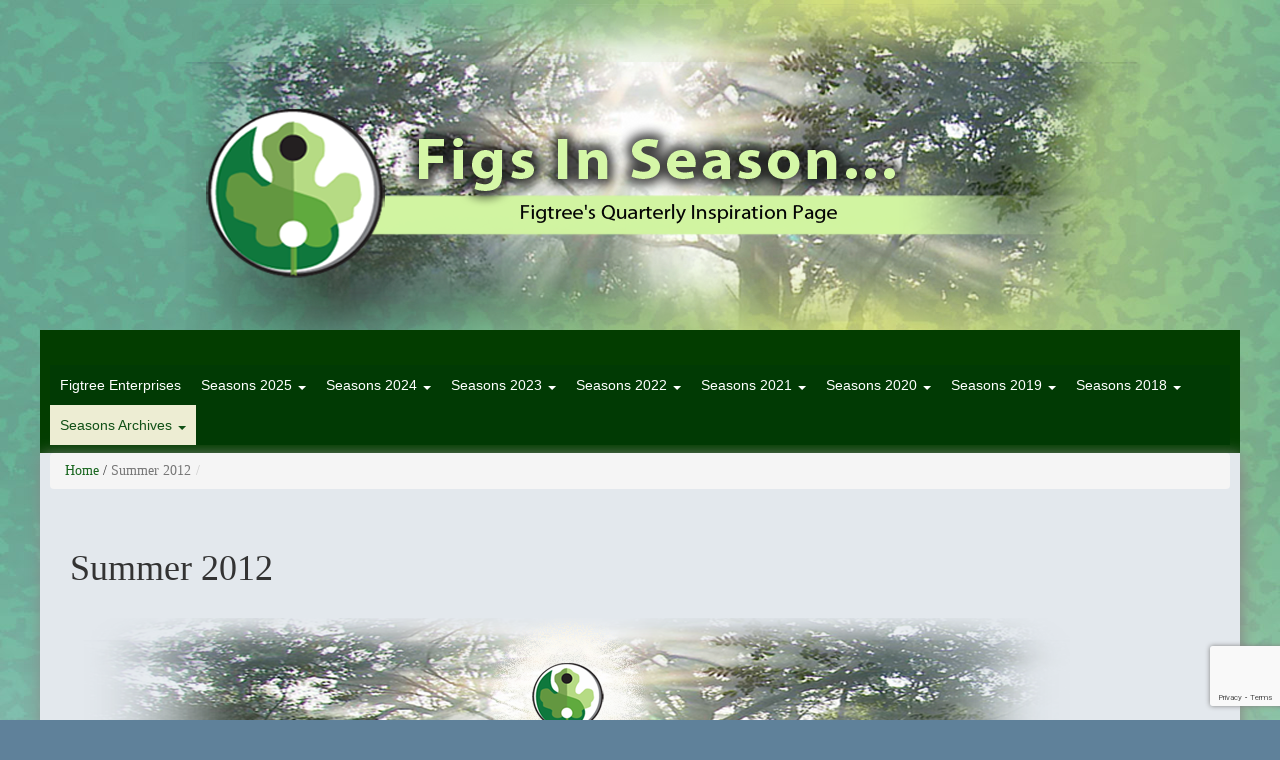

--- FILE ---
content_type: text/html; charset=UTF-8
request_url: https://figtreeenterprises.com/summer-2012/
body_size: 10640
content:


<!doctype html>
<!--[if lt IE 7]> <html class="no-js ie6 oldie" lang="en-US"> <![endif]-->
<!--[if IE 7]>    <html class="no-js ie7 oldie" lang="en-US"> <![endif]-->
<!--[if IE 8]>    <html class="no-js ie8 oldie" lang="en-US"> <![endif]-->
<!--[if gt IE 8]><!--> <html lang="en-US"> <!--<![endif]-->
<head>
	<link rel="shortcut" href="//figtreeenterprises.com/wp-content/uploads/2016/02/FigTree-Logo-icon.png" type="image/x-icon" />
<link rel="shortcut icon" href="//figtreeenterprises.com/wp-content/uploads/2016/02/FigTree-Logo-icon.png" type="image/x-icon" />
	<meta http-equiv="X-UA-Compatible" content="IE=edge,chrome=1">
	<meta charset="UTF-8" />
	<meta name="viewport" content="width=device-width, minimum-scale=1.0, initial-scale=1.0, maximum-scale=4.0, user-scalable=yes" />	<link rel="alternate" type="application/rss+xml" title="Figtree Enterprises RSS2 Feed" href="https://figtreeenterprises.com/feed/" />
	<link rel="pingback" href="https://figtreeenterprises.com/xmlrpc.php" />
	<title>Summer 2012 | Figtree Enterprises</title>
		<meta name='robots' content='max-image-preview:large' />
<link rel='dns-prefetch' href='//www.google.com' />
<script type="text/javascript">
window._wpemojiSettings = {"baseUrl":"https:\/\/s.w.org\/images\/core\/emoji\/14.0.0\/72x72\/","ext":".png","svgUrl":"https:\/\/s.w.org\/images\/core\/emoji\/14.0.0\/svg\/","svgExt":".svg","source":{"concatemoji":"https:\/\/figtreeenterprises.com\/wp-includes\/js\/wp-emoji-release.min.js?ver=6.2.8"}};
/*! This file is auto-generated */
!function(e,a,t){var n,r,o,i=a.createElement("canvas"),p=i.getContext&&i.getContext("2d");function s(e,t){p.clearRect(0,0,i.width,i.height),p.fillText(e,0,0);e=i.toDataURL();return p.clearRect(0,0,i.width,i.height),p.fillText(t,0,0),e===i.toDataURL()}function c(e){var t=a.createElement("script");t.src=e,t.defer=t.type="text/javascript",a.getElementsByTagName("head")[0].appendChild(t)}for(o=Array("flag","emoji"),t.supports={everything:!0,everythingExceptFlag:!0},r=0;r<o.length;r++)t.supports[o[r]]=function(e){if(p&&p.fillText)switch(p.textBaseline="top",p.font="600 32px Arial",e){case"flag":return s("\ud83c\udff3\ufe0f\u200d\u26a7\ufe0f","\ud83c\udff3\ufe0f\u200b\u26a7\ufe0f")?!1:!s("\ud83c\uddfa\ud83c\uddf3","\ud83c\uddfa\u200b\ud83c\uddf3")&&!s("\ud83c\udff4\udb40\udc67\udb40\udc62\udb40\udc65\udb40\udc6e\udb40\udc67\udb40\udc7f","\ud83c\udff4\u200b\udb40\udc67\u200b\udb40\udc62\u200b\udb40\udc65\u200b\udb40\udc6e\u200b\udb40\udc67\u200b\udb40\udc7f");case"emoji":return!s("\ud83e\udef1\ud83c\udffb\u200d\ud83e\udef2\ud83c\udfff","\ud83e\udef1\ud83c\udffb\u200b\ud83e\udef2\ud83c\udfff")}return!1}(o[r]),t.supports.everything=t.supports.everything&&t.supports[o[r]],"flag"!==o[r]&&(t.supports.everythingExceptFlag=t.supports.everythingExceptFlag&&t.supports[o[r]]);t.supports.everythingExceptFlag=t.supports.everythingExceptFlag&&!t.supports.flag,t.DOMReady=!1,t.readyCallback=function(){t.DOMReady=!0},t.supports.everything||(n=function(){t.readyCallback()},a.addEventListener?(a.addEventListener("DOMContentLoaded",n,!1),e.addEventListener("load",n,!1)):(e.attachEvent("onload",n),a.attachEvent("onreadystatechange",function(){"complete"===a.readyState&&t.readyCallback()})),(e=t.source||{}).concatemoji?c(e.concatemoji):e.wpemoji&&e.twemoji&&(c(e.twemoji),c(e.wpemoji)))}(window,document,window._wpemojiSettings);
</script>
<style type="text/css">
img.wp-smiley,
img.emoji {
	display: inline !important;
	border: none !important;
	box-shadow: none !important;
	height: 1em !important;
	width: 1em !important;
	margin: 0 0.07em !important;
	vertical-align: -0.1em !important;
	background: none !important;
	padding: 0 !important;
}
</style>
	<link rel='stylesheet' id='gsc_style-css' href='https://figtreeenterprises.com/wp-content/plugins/google-custom-search/css/smoothness/jquery-ui.theme.min.css?ver=6.2.8' type='text/css' media='all' />
<link rel='stylesheet' id='gsc_style_search_bar-css' href='https://www.google.com/cse/style/look/minimalist.css?ver=6.2.8' type='text/css' media='all' />
<link rel='stylesheet' id='gsc_style_search_bar_more-css' href='https://figtreeenterprises.com/wp-content/plugins/google-custom-search/css/gsc.css?ver=6.2.8' type='text/css' media='all' />
<link rel='stylesheet' id='wp-block-library-css' href='https://figtreeenterprises.com/wp-includes/css/dist/block-library/style.min.css?ver=6.2.8' type='text/css' media='all' />
<link rel='stylesheet' id='classic-theme-styles-css' href='https://figtreeenterprises.com/wp-includes/css/classic-themes.min.css?ver=6.2.8' type='text/css' media='all' />
<style id='global-styles-inline-css' type='text/css'>
body{--wp--preset--color--black: #000000;--wp--preset--color--cyan-bluish-gray: #abb8c3;--wp--preset--color--white: #ffffff;--wp--preset--color--pale-pink: #f78da7;--wp--preset--color--vivid-red: #cf2e2e;--wp--preset--color--luminous-vivid-orange: #ff6900;--wp--preset--color--luminous-vivid-amber: #fcb900;--wp--preset--color--light-green-cyan: #7bdcb5;--wp--preset--color--vivid-green-cyan: #00d084;--wp--preset--color--pale-cyan-blue: #8ed1fc;--wp--preset--color--vivid-cyan-blue: #0693e3;--wp--preset--color--vivid-purple: #9b51e0;--wp--preset--gradient--vivid-cyan-blue-to-vivid-purple: linear-gradient(135deg,rgba(6,147,227,1) 0%,rgb(155,81,224) 100%);--wp--preset--gradient--light-green-cyan-to-vivid-green-cyan: linear-gradient(135deg,rgb(122,220,180) 0%,rgb(0,208,130) 100%);--wp--preset--gradient--luminous-vivid-amber-to-luminous-vivid-orange: linear-gradient(135deg,rgba(252,185,0,1) 0%,rgba(255,105,0,1) 100%);--wp--preset--gradient--luminous-vivid-orange-to-vivid-red: linear-gradient(135deg,rgba(255,105,0,1) 0%,rgb(207,46,46) 100%);--wp--preset--gradient--very-light-gray-to-cyan-bluish-gray: linear-gradient(135deg,rgb(238,238,238) 0%,rgb(169,184,195) 100%);--wp--preset--gradient--cool-to-warm-spectrum: linear-gradient(135deg,rgb(74,234,220) 0%,rgb(151,120,209) 20%,rgb(207,42,186) 40%,rgb(238,44,130) 60%,rgb(251,105,98) 80%,rgb(254,248,76) 100%);--wp--preset--gradient--blush-light-purple: linear-gradient(135deg,rgb(255,206,236) 0%,rgb(152,150,240) 100%);--wp--preset--gradient--blush-bordeaux: linear-gradient(135deg,rgb(254,205,165) 0%,rgb(254,45,45) 50%,rgb(107,0,62) 100%);--wp--preset--gradient--luminous-dusk: linear-gradient(135deg,rgb(255,203,112) 0%,rgb(199,81,192) 50%,rgb(65,88,208) 100%);--wp--preset--gradient--pale-ocean: linear-gradient(135deg,rgb(255,245,203) 0%,rgb(182,227,212) 50%,rgb(51,167,181) 100%);--wp--preset--gradient--electric-grass: linear-gradient(135deg,rgb(202,248,128) 0%,rgb(113,206,126) 100%);--wp--preset--gradient--midnight: linear-gradient(135deg,rgb(2,3,129) 0%,rgb(40,116,252) 100%);--wp--preset--duotone--dark-grayscale: url('#wp-duotone-dark-grayscale');--wp--preset--duotone--grayscale: url('#wp-duotone-grayscale');--wp--preset--duotone--purple-yellow: url('#wp-duotone-purple-yellow');--wp--preset--duotone--blue-red: url('#wp-duotone-blue-red');--wp--preset--duotone--midnight: url('#wp-duotone-midnight');--wp--preset--duotone--magenta-yellow: url('#wp-duotone-magenta-yellow');--wp--preset--duotone--purple-green: url('#wp-duotone-purple-green');--wp--preset--duotone--blue-orange: url('#wp-duotone-blue-orange');--wp--preset--font-size--small: 13px;--wp--preset--font-size--medium: 20px;--wp--preset--font-size--large: 36px;--wp--preset--font-size--x-large: 42px;--wp--preset--spacing--20: 0.44rem;--wp--preset--spacing--30: 0.67rem;--wp--preset--spacing--40: 1rem;--wp--preset--spacing--50: 1.5rem;--wp--preset--spacing--60: 2.25rem;--wp--preset--spacing--70: 3.38rem;--wp--preset--spacing--80: 5.06rem;--wp--preset--shadow--natural: 6px 6px 9px rgba(0, 0, 0, 0.2);--wp--preset--shadow--deep: 12px 12px 50px rgba(0, 0, 0, 0.4);--wp--preset--shadow--sharp: 6px 6px 0px rgba(0, 0, 0, 0.2);--wp--preset--shadow--outlined: 6px 6px 0px -3px rgba(255, 255, 255, 1), 6px 6px rgba(0, 0, 0, 1);--wp--preset--shadow--crisp: 6px 6px 0px rgba(0, 0, 0, 1);}:where(.is-layout-flex){gap: 0.5em;}body .is-layout-flow > .alignleft{float: left;margin-inline-start: 0;margin-inline-end: 2em;}body .is-layout-flow > .alignright{float: right;margin-inline-start: 2em;margin-inline-end: 0;}body .is-layout-flow > .aligncenter{margin-left: auto !important;margin-right: auto !important;}body .is-layout-constrained > .alignleft{float: left;margin-inline-start: 0;margin-inline-end: 2em;}body .is-layout-constrained > .alignright{float: right;margin-inline-start: 2em;margin-inline-end: 0;}body .is-layout-constrained > .aligncenter{margin-left: auto !important;margin-right: auto !important;}body .is-layout-constrained > :where(:not(.alignleft):not(.alignright):not(.alignfull)){max-width: var(--wp--style--global--content-size);margin-left: auto !important;margin-right: auto !important;}body .is-layout-constrained > .alignwide{max-width: var(--wp--style--global--wide-size);}body .is-layout-flex{display: flex;}body .is-layout-flex{flex-wrap: wrap;align-items: center;}body .is-layout-flex > *{margin: 0;}:where(.wp-block-columns.is-layout-flex){gap: 2em;}.has-black-color{color: var(--wp--preset--color--black) !important;}.has-cyan-bluish-gray-color{color: var(--wp--preset--color--cyan-bluish-gray) !important;}.has-white-color{color: var(--wp--preset--color--white) !important;}.has-pale-pink-color{color: var(--wp--preset--color--pale-pink) !important;}.has-vivid-red-color{color: var(--wp--preset--color--vivid-red) !important;}.has-luminous-vivid-orange-color{color: var(--wp--preset--color--luminous-vivid-orange) !important;}.has-luminous-vivid-amber-color{color: var(--wp--preset--color--luminous-vivid-amber) !important;}.has-light-green-cyan-color{color: var(--wp--preset--color--light-green-cyan) !important;}.has-vivid-green-cyan-color{color: var(--wp--preset--color--vivid-green-cyan) !important;}.has-pale-cyan-blue-color{color: var(--wp--preset--color--pale-cyan-blue) !important;}.has-vivid-cyan-blue-color{color: var(--wp--preset--color--vivid-cyan-blue) !important;}.has-vivid-purple-color{color: var(--wp--preset--color--vivid-purple) !important;}.has-black-background-color{background-color: var(--wp--preset--color--black) !important;}.has-cyan-bluish-gray-background-color{background-color: var(--wp--preset--color--cyan-bluish-gray) !important;}.has-white-background-color{background-color: var(--wp--preset--color--white) !important;}.has-pale-pink-background-color{background-color: var(--wp--preset--color--pale-pink) !important;}.has-vivid-red-background-color{background-color: var(--wp--preset--color--vivid-red) !important;}.has-luminous-vivid-orange-background-color{background-color: var(--wp--preset--color--luminous-vivid-orange) !important;}.has-luminous-vivid-amber-background-color{background-color: var(--wp--preset--color--luminous-vivid-amber) !important;}.has-light-green-cyan-background-color{background-color: var(--wp--preset--color--light-green-cyan) !important;}.has-vivid-green-cyan-background-color{background-color: var(--wp--preset--color--vivid-green-cyan) !important;}.has-pale-cyan-blue-background-color{background-color: var(--wp--preset--color--pale-cyan-blue) !important;}.has-vivid-cyan-blue-background-color{background-color: var(--wp--preset--color--vivid-cyan-blue) !important;}.has-vivid-purple-background-color{background-color: var(--wp--preset--color--vivid-purple) !important;}.has-black-border-color{border-color: var(--wp--preset--color--black) !important;}.has-cyan-bluish-gray-border-color{border-color: var(--wp--preset--color--cyan-bluish-gray) !important;}.has-white-border-color{border-color: var(--wp--preset--color--white) !important;}.has-pale-pink-border-color{border-color: var(--wp--preset--color--pale-pink) !important;}.has-vivid-red-border-color{border-color: var(--wp--preset--color--vivid-red) !important;}.has-luminous-vivid-orange-border-color{border-color: var(--wp--preset--color--luminous-vivid-orange) !important;}.has-luminous-vivid-amber-border-color{border-color: var(--wp--preset--color--luminous-vivid-amber) !important;}.has-light-green-cyan-border-color{border-color: var(--wp--preset--color--light-green-cyan) !important;}.has-vivid-green-cyan-border-color{border-color: var(--wp--preset--color--vivid-green-cyan) !important;}.has-pale-cyan-blue-border-color{border-color: var(--wp--preset--color--pale-cyan-blue) !important;}.has-vivid-cyan-blue-border-color{border-color: var(--wp--preset--color--vivid-cyan-blue) !important;}.has-vivid-purple-border-color{border-color: var(--wp--preset--color--vivid-purple) !important;}.has-vivid-cyan-blue-to-vivid-purple-gradient-background{background: var(--wp--preset--gradient--vivid-cyan-blue-to-vivid-purple) !important;}.has-light-green-cyan-to-vivid-green-cyan-gradient-background{background: var(--wp--preset--gradient--light-green-cyan-to-vivid-green-cyan) !important;}.has-luminous-vivid-amber-to-luminous-vivid-orange-gradient-background{background: var(--wp--preset--gradient--luminous-vivid-amber-to-luminous-vivid-orange) !important;}.has-luminous-vivid-orange-to-vivid-red-gradient-background{background: var(--wp--preset--gradient--luminous-vivid-orange-to-vivid-red) !important;}.has-very-light-gray-to-cyan-bluish-gray-gradient-background{background: var(--wp--preset--gradient--very-light-gray-to-cyan-bluish-gray) !important;}.has-cool-to-warm-spectrum-gradient-background{background: var(--wp--preset--gradient--cool-to-warm-spectrum) !important;}.has-blush-light-purple-gradient-background{background: var(--wp--preset--gradient--blush-light-purple) !important;}.has-blush-bordeaux-gradient-background{background: var(--wp--preset--gradient--blush-bordeaux) !important;}.has-luminous-dusk-gradient-background{background: var(--wp--preset--gradient--luminous-dusk) !important;}.has-pale-ocean-gradient-background{background: var(--wp--preset--gradient--pale-ocean) !important;}.has-electric-grass-gradient-background{background: var(--wp--preset--gradient--electric-grass) !important;}.has-midnight-gradient-background{background: var(--wp--preset--gradient--midnight) !important;}.has-small-font-size{font-size: var(--wp--preset--font-size--small) !important;}.has-medium-font-size{font-size: var(--wp--preset--font-size--medium) !important;}.has-large-font-size{font-size: var(--wp--preset--font-size--large) !important;}.has-x-large-font-size{font-size: var(--wp--preset--font-size--x-large) !important;}
.wp-block-navigation a:where(:not(.wp-element-button)){color: inherit;}
:where(.wp-block-columns.is-layout-flex){gap: 2em;}
.wp-block-pullquote{font-size: 1.5em;line-height: 1.6;}
</style>
<link rel='stylesheet' id='contact-form-7-css' href='https://figtreeenterprises.com/wp-content/plugins/contact-form-7/includes/css/styles.css?ver=5.8.4' type='text/css' media='all' />
<link rel='stylesheet' id='theme-global-css' href='https://figtreeenterprises.com/wp-content/themes/ultimatum/assets/css/theme.global.css?ver=6.2.8' type='text/css' media='all' />
<link rel='stylesheet' id='font-awesome-css' href='https://figtreeenterprises.com/wp-content/themes/ultimatum/assets/css/font-awesome.min.css?ver=6.2.8' type='text/css' media='all' />
<link rel='stylesheet' id='ult_core_template_2-css' href='https://figtreeenterprises.com/wp-content/uploads/figtree/template_2.css?ver=6.2.8' type='text/css' media='all' />
<link rel='stylesheet' id='ult_core_layout_19-css' href='https://figtreeenterprises.com/wp-content/uploads/figtree/layout_19.css?ver=6.2.8' type='text/css' media='all' />
<link rel='stylesheet' id='js_composer_front-css' href='https://figtreeenterprises.com/wp-content/plugins/js_composer/assets/css/js_composer.min.css?ver=6.5.0' type='text/css' media='all' />
<link rel='stylesheet' id='js_composer_custom_css-css' href='//figtreeenterprises.com/wp-content/uploads/js_composer/custom.css?ver=6.5.0' type='text/css' media='all' />
<link rel='stylesheet' id='template_custom_2-css' href='https://figtreeenterprises.com/wp-content/uploads/figtree/template_custom_2.css?ver=6.2.8' type='text/css' media='all' />
<script type='text/javascript' src='https://figtreeenterprises.com/wp-includes/js/jquery/jquery.min.js?ver=3.6.4' id='jquery-core-js'></script>
<script type='text/javascript' src='https://figtreeenterprises.com/wp-includes/js/jquery/jquery-migrate.min.js?ver=3.4.0' id='jquery-migrate-js'></script>
<script type='text/javascript' src='https://figtreeenterprises.com/wp-content/plugins/google-custom-search/js/gsc.js?ver=6.2.8' id='gsc_dialog-js'></script>
<script type='text/javascript' src='https://www.google.com/jsapi?ver=6.2.8' id='gsc_jsapi-js'></script>
<script type='text/javascript' src='https://figtreeenterprises.com/wp-content/themes/ultimatum/assets/js/plugins/holder.js?ver=1.9.0' id='holder-js'></script>
<link rel="https://api.w.org/" href="https://figtreeenterprises.com/wp-json/" /><link rel="alternate" type="application/json" href="https://figtreeenterprises.com/wp-json/wp/v2/pages/173" /><link rel="EditURI" type="application/rsd+xml" title="RSD" href="https://figtreeenterprises.com/xmlrpc.php?rsd" />
<link rel="wlwmanifest" type="application/wlwmanifest+xml" href="https://figtreeenterprises.com/wp-includes/wlwmanifest.xml" />
<meta name="generator" content="WordPress 6.2.8" />
<link rel="canonical" href="https://figtreeenterprises.com/summer-2012/" />
<link rel='shortlink' href='https://figtreeenterprises.com/?p=173' />
<link rel="alternate" type="application/json+oembed" href="https://figtreeenterprises.com/wp-json/oembed/1.0/embed?url=https%3A%2F%2Ffigtreeenterprises.com%2Fsummer-2012%2F" />
<link rel="alternate" type="text/xml+oembed" href="https://figtreeenterprises.com/wp-json/oembed/1.0/embed?url=https%3A%2F%2Ffigtreeenterprises.com%2Fsummer-2012%2F&#038;format=xml" />
<script type="text/javascript">
(function(url){
	if(/(?:Chrome\/26\.0\.1410\.63 Safari\/537\.31|WordfenceTestMonBot)/.test(navigator.userAgent)){ return; }
	var addEvent = function(evt, handler) {
		if (window.addEventListener) {
			document.addEventListener(evt, handler, false);
		} else if (window.attachEvent) {
			document.attachEvent('on' + evt, handler);
		}
	};
	var removeEvent = function(evt, handler) {
		if (window.removeEventListener) {
			document.removeEventListener(evt, handler, false);
		} else if (window.detachEvent) {
			document.detachEvent('on' + evt, handler);
		}
	};
	var evts = 'contextmenu dblclick drag dragend dragenter dragleave dragover dragstart drop keydown keypress keyup mousedown mousemove mouseout mouseover mouseup mousewheel scroll'.split(' ');
	var logHuman = function() {
		if (window.wfLogHumanRan) { return; }
		window.wfLogHumanRan = true;
		var wfscr = document.createElement('script');
		wfscr.type = 'text/javascript';
		wfscr.async = true;
		wfscr.src = url + '&r=' + Math.random();
		(document.getElementsByTagName('head')[0]||document.getElementsByTagName('body')[0]).appendChild(wfscr);
		for (var i = 0; i < evts.length; i++) {
			removeEvent(evts[i], logHuman);
		}
	};
	for (var i = 0; i < evts.length; i++) {
		addEvent(evts[i], logHuman);
	}
})('//figtreeenterprises.com/?wordfence_lh=1&hid=6E5BCC6E42F10946C2A6F4DF299A7A1A');
</script><style type="text/css">.recentcomments a{display:inline !important;padding:0 !important;margin:0 !important;}</style><meta name="generator" content="Powered by WPBakery Page Builder - drag and drop page builder for WordPress."/>
<noscript><style> .wpb_animate_when_almost_visible { opacity: 1; }</style></noscript>	
	<script type="text/javascript">
//<![CDATA[
var pptheme = 'facebook';
//]]>
</script>	 
</head>
<body data-rsssl=1 class="page-template-default page page-id-173 metaslider-plugin wpb-js-composer js-comp-ver-6.5.0 vc_responsive  ut-tbs3-default ut-layout-figs-inseasons">
<div class="clear"></div>
<header class="headwrapper">
<div class="ult-wrapper wrapper " id="wrapper-18">

<div class="ult-container  container " id="container-18">
<div class="row">
		<div class="ult-column col-md-12 " id="col-18-1">
			<div class="colwrapper"><div class="widget widget_ultimatumimage inner-container"><img src="https://figtreeenterprises.com/wp-content/uploads/2016/06/1000x340-inspiration.png" class="img-responsive center" alt="Figs In Seasons"/></div></div>
		</div>
		</div></div>
</div>
<div class="ult-wrapper wrapper " id="wrapper-21">

<div class="ult-container  container " id="container-21">
<div class="row">
		<div class="ult-column col-md-12 " id="col-21-1">
			<div class="colwrapper"><div class="widget widget_ultimatummenu inner-container"><div class="ultimatum-menu-container" data-menureplacer="900"><div class="ultimatum-regular-menu"><div class="ultimatum-menu">
    <nav class="nav-holder">
        <ul class="navigation ultimatum-menu-nav">
            <li id="menu-item-1711" class="menu-item menu-item-type-custom menu-item-object-custom menu-item-1711"><a    href="https://www.figtreeenterprises.com/">Figtree Enterprises</a></li>
<li id="menu-item-3220" class="menu-item menu-item-type-post_type menu-item-object-page menu-item-has-children menu-item-3220 ultimatum-dropdown-menu"><a    href="https://figtreeenterprises.com/spring-2025/">Seasons 2025 <span class="caret"></span></a>
<ul class="sub-menu">
	<li id="menu-item-3268" class="menu-item menu-item-type-post_type menu-item-object-page menu-item-3268 ultimatum-dropdown-submenu"><a    href="https://figtreeenterprises.com/spring-2025/">Spring 2025</a></li>
	<li id="menu-item-3232" class="menu-item menu-item-type-post_type menu-item-object-page menu-item-3232 ultimatum-dropdown-submenu"><a    href="https://figtreeenterprises.com/summer-2025/">Summer 2025</a></li>
	<li id="menu-item-3267" class="menu-item menu-item-type-post_type menu-item-object-page menu-item-3267 ultimatum-dropdown-submenu"><a    href="https://figtreeenterprises.com/fall-2025/">Fall 2025</a></li>
</ul>
</li>
<li id="menu-item-3096" class="menu-item menu-item-type-post_type menu-item-object-page menu-item-has-children menu-item-3096 ultimatum-dropdown-menu"><a    href="https://figtreeenterprises.com/spring-2024/">Seasons 2024 <span class="caret"></span></a>
<ul class="sub-menu">
	<li id="menu-item-3198" class="menu-item menu-item-type-post_type menu-item-object-page menu-item-3198 ultimatum-dropdown-submenu"><a    href="https://figtreeenterprises.com/winter-2024/">Winter 2024</a></li>
	<li id="menu-item-3140" class="menu-item menu-item-type-post_type menu-item-object-page menu-item-3140 ultimatum-dropdown-submenu"><a    href="https://figtreeenterprises.com/spring-2024/">Spring 2024</a></li>
	<li id="menu-item-3139" class="menu-item menu-item-type-post_type menu-item-object-page menu-item-3139 ultimatum-dropdown-submenu"><a    href="https://figtreeenterprises.com/summer-2024/">Summer 2024</a></li>
	<li id="menu-item-3179" class="menu-item menu-item-type-post_type menu-item-object-page menu-item-3179 ultimatum-dropdown-submenu"><a    href="https://figtreeenterprises.com/fall-2024/">Fall 2024</a></li>
</ul>
</li>
<li id="menu-item-2934" class="menu-item menu-item-type-post_type menu-item-object-page menu-item-has-children menu-item-2934 ultimatum-dropdown-menu"><a    href="https://figtreeenterprises.com/spring-2023/">Seasons 2023 <span class="caret"></span></a>
<ul class="sub-menu">
	<li id="menu-item-3061" class="menu-item menu-item-type-post_type menu-item-object-page menu-item-3061 ultimatum-dropdown-submenu"><a    href="https://figtreeenterprises.com/winter-2023/">Winter 2023</a></li>
	<li id="menu-item-2935" class="menu-item menu-item-type-post_type menu-item-object-page menu-item-2935 ultimatum-dropdown-submenu"><a    href="https://figtreeenterprises.com/spring-2023/">Spring 2023</a></li>
	<li id="menu-item-2966" class="menu-item menu-item-type-post_type menu-item-object-page menu-item-2966 ultimatum-dropdown-submenu"><a    href="https://figtreeenterprises.com/summer-2023/">Summer 2023</a></li>
	<li id="menu-item-3028" class="menu-item menu-item-type-post_type menu-item-object-page menu-item-3028 ultimatum-dropdown-submenu"><a    href="https://figtreeenterprises.com/fall-2023/">Fall 2023</a></li>
</ul>
</li>
<li id="menu-item-2782" class="menu-item menu-item-type-custom menu-item-object-custom menu-item-has-children menu-item-2782 ultimatum-dropdown-menu"><a    href="https://figtreeenterprises.com/spring-2022/">Seasons 2022 <span class="caret"></span></a>
<ul class="sub-menu">
	<li id="menu-item-2884" class="menu-item menu-item-type-post_type menu-item-object-page menu-item-2884 ultimatum-dropdown-submenu"><a    href="https://figtreeenterprises.com/winter-2022/">Winter 2022</a></li>
	<li id="menu-item-2783" class="menu-item menu-item-type-post_type menu-item-object-page menu-item-2783 ultimatum-dropdown-submenu"><a    href="https://figtreeenterprises.com/spring-2022/">Spring 2022</a></li>
	<li id="menu-item-2807" class="menu-item menu-item-type-post_type menu-item-object-page menu-item-2807 ultimatum-dropdown-submenu"><a    href="https://figtreeenterprises.com/summer-2022/">Summer 2022</a></li>
	<li id="menu-item-2862" class="menu-item menu-item-type-post_type menu-item-object-page menu-item-2862 ultimatum-dropdown-submenu"><a    href="https://figtreeenterprises.com/fall-2022/">Fall 2022</a></li>
</ul>
</li>
<li id="menu-item-2609" class="menu-item menu-item-type-custom menu-item-object-custom menu-item-has-children menu-item-2609 ultimatum-dropdown-menu"><a    href="https://figtreeenterprises.com/summer-2021/">Seasons 2021 <span class="caret"></span></a>
<ul class="sub-menu">
	<li id="menu-item-2719" class="menu-item menu-item-type-post_type menu-item-object-page menu-item-2719 ultimatum-dropdown-submenu"><a    href="https://figtreeenterprises.com/winter-2021/">Winter 2021</a></li>
	<li id="menu-item-2648" class="menu-item menu-item-type-post_type menu-item-object-page menu-item-2648 ultimatum-dropdown-submenu"><a    href="https://figtreeenterprises.com/spring-2021/">Spring 2021</a></li>
	<li id="menu-item-2645" class="menu-item menu-item-type-post_type menu-item-object-page menu-item-2645 ultimatum-dropdown-submenu"><a    href="https://figtreeenterprises.com/summer-2021/">Summer 2021</a></li>
	<li id="menu-item-2686" class="menu-item menu-item-type-post_type menu-item-object-page menu-item-2686 ultimatum-dropdown-submenu"><a    href="https://figtreeenterprises.com/fall-2021/">Fall 2021</a></li>
</ul>
</li>
<li id="menu-item-2431" class="menu-item menu-item-type-custom menu-item-object-custom menu-item-has-children menu-item-2431 ultimatum-megamenu-menu"><a    href="https://figtreeenterprises.com/winter-2020/">Seasons 2020 <span class="caret"></span></a>
<div class='ultimatum-megamenu-wrapper ultimatum-columns-4 columns-4 columns-per-row-6 col-um-8 container'><div class='row'>

<ul class="ultimatum-megamenu-holder" >
<ul class='ultimatum-megamenu '>
	<li id="menu-item-2569" class="menu-item menu-item-type-post_type menu-item-object-page menu-item-2569 ultimatum-megamenu-submenu ultimatum-megamenu-columns-4 col-sm-3"><h3 class='ultimatum-megamenu-title'><a href="https://figtreeenterprises.com/winter-2020/">Winter 2020</a></h3></li>
	<li id="menu-item-2432" class="menu-item menu-item-type-post_type menu-item-object-page menu-item-2432 ultimatum-megamenu-submenu ultimatum-megamenu-columns-4 col-sm-3"><h3 class='ultimatum-megamenu-title'><a href="https://figtreeenterprises.com/spring-2020/">Spring 2020</a></h3></li>
	<li id="menu-item-2466" class="menu-item menu-item-type-post_type menu-item-object-page menu-item-2466 ultimatum-megamenu-submenu ultimatum-megamenu-columns-4 col-sm-3"><h3 class='ultimatum-megamenu-title'><a href="https://figtreeenterprises.com/summer-2020/">Summer 2020</a></h3></li>
	<li id="menu-item-2525" class="menu-item menu-item-type-post_type menu-item-object-page menu-item-2525 ultimatum-megamenu-submenu ultimatum-megamenu-columns-4 col-sm-3"><h3 class='ultimatum-megamenu-title'><a href="https://figtreeenterprises.com/fall-2020/">Fall 2020</a></h3></li>

</ul>
</ul><div style='clear:both;'></div>
</div>
</div>
</li>
<li id="menu-item-2291" class="menu-item menu-item-type-custom menu-item-object-custom menu-item-has-children menu-item-2291 ultimatum-dropdown-menu"><a    href="https://figtreeenterprises.com/winter-2019/">Seasons 2019 <span class="caret"></span></a>
<ul class="sub-menu">
	<li id="menu-item-2413" class="menu-item menu-item-type-post_type menu-item-object-page menu-item-2413 ultimatum-dropdown-submenu"><a    href="https://figtreeenterprises.com/winter-2019/">Winter 2019</a></li>
	<li id="menu-item-2292" class="menu-item menu-item-type-post_type menu-item-object-page menu-item-2292 ultimatum-dropdown-submenu"><a    href="https://figtreeenterprises.com/spring-2019/">Spring 2019</a></li>
	<li id="menu-item-2337" class="menu-item menu-item-type-post_type menu-item-object-page menu-item-2337 ultimatum-dropdown-submenu"><a    href="https://figtreeenterprises.com/summer-2019/">Summer 2019</a></li>
	<li id="menu-item-2379" class="menu-item menu-item-type-post_type menu-item-object-page menu-item-2379 ultimatum-dropdown-submenu"><a    href="https://figtreeenterprises.com/fall-2019/">Fall 2019</a></li>
</ul>
</li>
<li id="menu-item-2153" class="menu-item menu-item-type-custom menu-item-object-custom menu-item-has-children menu-item-2153 ultimatum-megamenu-menu"><a    href="https://figtreeenterprises.com/winter-2018/">Seasons 2018 <span class="caret"></span></a>
<div class='ultimatum-megamenu-wrapper ultimatum-columns-4 columns-4 columns-per-row-6 col-um-8 container'><div class='row'>

<ul class="ultimatum-megamenu-holder" >
<ul class='ultimatum-megamenu '>
	<li id="menu-item-2273" class="menu-item menu-item-type-post_type menu-item-object-page menu-item-2273 ultimatum-megamenu-submenu ultimatum-megamenu-columns-4 col-sm-3"><h3 class='ultimatum-megamenu-title'><a href="https://figtreeenterprises.com/winter-2018/">Winter 2018</a></h3></li>
	<li id="menu-item-2178" class="menu-item menu-item-type-post_type menu-item-object-page menu-item-2178 ultimatum-megamenu-submenu ultimatum-megamenu-columns-4 col-sm-3"><h3 class='ultimatum-megamenu-title'><a href="https://figtreeenterprises.com/spring-2018/">Spring 2018</a></h3></li>
	<li id="menu-item-2227" class="menu-item menu-item-type-post_type menu-item-object-page menu-item-2227 ultimatum-megamenu-submenu ultimatum-megamenu-columns-4 col-sm-3"><h3 class='ultimatum-megamenu-title'><a href="https://figtreeenterprises.com/summer2018/">Summer 2018</a></h3></li>
	<li id="menu-item-2248" class="menu-item menu-item-type-post_type menu-item-object-page menu-item-2248 ultimatum-megamenu-submenu ultimatum-megamenu-columns-4 col-sm-3"><h3 class='ultimatum-megamenu-title'><a href="https://figtreeenterprises.com/fall-2018/">Fall 2018</a></h3></li>

</ul>
</ul><div style='clear:both;'></div>
</div>
</div>
</li>
<li id="menu-item-1709" class="menu-item menu-item-type-custom menu-item-object-custom current-menu-ancestor menu-item-has-children menu-item-1709 ultimatum-dropdown-menu"><a    href="https://figtreeenterprises.com/seasons-2011/">Seasons Archives <span class="caret"></span></a>
<ul class="sub-menu">
	<li id="menu-item-1957" class="menu-item menu-item-type-custom menu-item-object-custom menu-item-has-children menu-item-1957 ultimatum-dropdown-submenu"><a    href="https://www.figtreeenterprises.com/fall-2017">Seasons 2017</a>
	<ul class="sub-menu">
		<li id="menu-item-1958" class="menu-item menu-item-type-post_type menu-item-object-page menu-item-1958"><a    href="https://figtreeenterprises.com/winter-2017/">Winter 2017</a></li>
		<li id="menu-item-2075" class="menu-item menu-item-type-post_type menu-item-object-page menu-item-2075"><a    href="https://figtreeenterprises.com/spring-2017/">Spring 2017</a></li>
		<li id="menu-item-2100" class="menu-item menu-item-type-post_type menu-item-object-page menu-item-2100"><a    href="https://figtreeenterprises.com/summer-2017/">Summer 2017</a></li>
		<li id="menu-item-2124" class="menu-item menu-item-type-post_type menu-item-object-page menu-item-2124"><a    href="https://figtreeenterprises.com/fall-2017/">Fall 2017</a></li>
	</ul>
</li>
	<li id="menu-item-1696" class="menu-item menu-item-type-custom menu-item-object-custom menu-item-has-children menu-item-1696 ultimatum-dropdown-submenu"><a    href="https://figtreeenterprises.com/the-autumn-of-worn-ways/">Seasons 2016</a>
	<ul class="sub-menu">
		<li id="menu-item-1695" class="menu-item menu-item-type-post_type menu-item-object-page menu-item-1695"><a    href="https://figtreeenterprises.com/winter-2016/">Winter 2016</a></li>
		<li id="menu-item-1694" class="menu-item menu-item-type-post_type menu-item-object-page menu-item-1694"><a    href="https://figtreeenterprises.com/spring-2016/">Spring 2016</a></li>
		<li id="menu-item-1778" class="menu-item menu-item-type-post_type menu-item-object-page menu-item-1778"><a    href="https://figtreeenterprises.com/beyond-our-fears/">Summer 2016</a></li>
		<li id="menu-item-1858" class="menu-item menu-item-type-post_type menu-item-object-page menu-item-1858"><a    href="https://figtreeenterprises.com/fall-2016/">Fall 2016</a></li>
	</ul>
</li>
	<li id="menu-item-1697" class="menu-item menu-item-type-custom menu-item-object-custom menu-item-has-children menu-item-1697 ultimatum-dropdown-submenu"><a    href="https://figtreeenterprises.com/fall-2015/">Seasons 2015</a>
	<ul class="sub-menu">
		<li id="menu-item-1698" class="menu-item menu-item-type-post_type menu-item-object-page menu-item-1698"><a    href="https://figtreeenterprises.com/winter-2015-2/">Winter 2015</a></li>
		<li id="menu-item-1702" class="menu-item menu-item-type-post_type menu-item-object-page menu-item-1702"><a    href="https://figtreeenterprises.com/spring-2015/">Spring 2015</a></li>
		<li id="menu-item-1700" class="menu-item menu-item-type-post_type menu-item-object-page menu-item-1700"><a    href="https://figtreeenterprises.com/summer-2015-2/">Summer 2015</a></li>
		<li id="menu-item-1701" class="menu-item menu-item-type-post_type menu-item-object-page menu-item-1701"><a    href="https://figtreeenterprises.com/fall-2015/">Fall 2015</a></li>
	</ul>
</li>
	<li id="menu-item-1703" class="menu-item menu-item-type-custom menu-item-object-custom menu-item-has-children menu-item-1703 ultimatum-dropdown-submenu"><a    href="https://figtreeenterprises.com/fall-2014/">Seasons 2014</a>
	<ul class="sub-menu">
		<li id="menu-item-1704" class="menu-item menu-item-type-post_type menu-item-object-page menu-item-1704"><a    href="https://figtreeenterprises.com/winter-2014/">Winter 2014</a></li>
		<li id="menu-item-1682" class="menu-item menu-item-type-post_type menu-item-object-page menu-item-1682"><a    href="https://figtreeenterprises.com/spring-2014/">Spring 2014</a></li>
		<li id="menu-item-1687" class="menu-item menu-item-type-post_type menu-item-object-page menu-item-1687"><a    href="https://figtreeenterprises.com/summer-2014/">Summer 2014</a></li>
		<li id="menu-item-1705" class="menu-item menu-item-type-custom menu-item-object-custom menu-item-1705"><a    href="https://figtreeenterprises.com/redefining-ourselves/">Fall 2014</a></li>
	</ul>
</li>
	<li id="menu-item-1706" class="menu-item menu-item-type-custom menu-item-object-custom menu-item-has-children menu-item-1706 ultimatum-dropdown-submenu"><a    href="https://figtreeenterprises.com/fall-2013">Seasons 2013</a>
	<ul class="sub-menu">
		<li id="menu-item-1707" class="menu-item menu-item-type-post_type menu-item-object-page menu-item-1707"><a    href="https://figtreeenterprises.com/winter-2013/">Winter 2013</a></li>
		<li id="menu-item-1681" class="menu-item menu-item-type-post_type menu-item-object-page menu-item-1681"><a    href="https://figtreeenterprises.com/spring-2013/">Spring 2013</a></li>
		<li id="menu-item-1686" class="menu-item menu-item-type-post_type menu-item-object-page menu-item-1686"><a    href="https://figtreeenterprises.com/summer-2013/">Summer 2013</a></li>
		<li id="menu-item-1678" class="menu-item menu-item-type-post_type menu-item-object-page menu-item-1678"><a    href="https://figtreeenterprises.com/fall-2013/">Fall 2013</a></li>
	</ul>
</li>
	<li id="menu-item-1708" class="menu-item menu-item-type-custom menu-item-object-custom current-menu-ancestor current-menu-parent menu-item-has-children menu-item-1708 ultimatum-dropdown-submenu"><a    href="https://figtreeenterprises.com/fall-2012/">Seasons 2012</a>
	<ul class="sub-menu">
		<li id="menu-item-1710" class="menu-item menu-item-type-post_type menu-item-object-page menu-item-1710"><a    href="https://figtreeenterprises.com/winter-2012/">Winter 2012</a></li>
		<li id="menu-item-1685" class="menu-item menu-item-type-post_type menu-item-object-page current-menu-item page_item page-item-173 current_page_item menu-item-1685"><a    href="https://figtreeenterprises.com/summer-2012/">Summer 2012</a></li>
		<li id="menu-item-1680" class="menu-item menu-item-type-post_type menu-item-object-page menu-item-1680"><a    href="https://figtreeenterprises.com/spring-2012/">Spring 2012</a></li>
		<li id="menu-item-1677" class="menu-item menu-item-type-post_type menu-item-object-page menu-item-1677"><a    href="https://figtreeenterprises.com/fall-2012/">Fall 2012</a></li>
	</ul>
</li>
	<li id="menu-item-1684" class="menu-item menu-item-type-post_type menu-item-object-page menu-item-has-children menu-item-1684 ultimatum-dropdown-submenu"><a    href="https://figtreeenterprises.com/summer-2011/">Summer 2011</a>
	<ul class="sub-menu">
		<li id="menu-item-1794" class="menu-item menu-item-type-post_type menu-item-object-page menu-item-1794"><a    href="https://figtreeenterprises.com/abundant-life/">Fall 2011</a></li>
		<li id="menu-item-2154" class="menu-item menu-item-type-post_type menu-item-object-page menu-item-2154"><a    href="https://figtreeenterprises.com/winter-2011/">Winter 2011</a></li>
	</ul>
</li>
</ul>
</li>
        </ul>
        
    </nav>
</div>
</div><div class="ultimatum-responsive-menu">
<a id="ultimatummenu-5-responsive" href="#ultimatummenu-5-resonsive-sidr"   class="sidr-toggler"><i class="fa fa-bars"></i></a>

<div id="ultimatummenu-5-responsive-sidr" >
<ul id="ultimatummenu-5-resonsive" class="menu"><li class="menu-item menu-item-type-custom menu-item-object-custom menu-item-1711"><a href="https://www.figtreeenterprises.com/">Figtree Enterprises</a></li>
<li class="menu-item menu-item-type-post_type menu-item-object-page menu-item-has-children menu-item-3220"><a href="https://figtreeenterprises.com/spring-2025/">Seasons 2025</a>
<ul class="sub-menu">
	<li class="menu-item menu-item-type-post_type menu-item-object-page menu-item-3268"><a href="https://figtreeenterprises.com/spring-2025/">Spring 2025</a></li>
	<li class="menu-item menu-item-type-post_type menu-item-object-page menu-item-3232"><a href="https://figtreeenterprises.com/summer-2025/">Summer 2025</a></li>
	<li class="menu-item menu-item-type-post_type menu-item-object-page menu-item-3267"><a href="https://figtreeenterprises.com/fall-2025/">Fall 2025</a></li>
</ul>
</li>
<li class="menu-item menu-item-type-post_type menu-item-object-page menu-item-has-children menu-item-3096"><a href="https://figtreeenterprises.com/spring-2024/">Seasons 2024</a>
<ul class="sub-menu">
	<li class="menu-item menu-item-type-post_type menu-item-object-page menu-item-3198"><a href="https://figtreeenterprises.com/winter-2024/">Winter 2024</a></li>
	<li class="menu-item menu-item-type-post_type menu-item-object-page menu-item-3140"><a href="https://figtreeenterprises.com/spring-2024/">Spring 2024</a></li>
	<li class="menu-item menu-item-type-post_type menu-item-object-page menu-item-3139"><a href="https://figtreeenterprises.com/summer-2024/">Summer 2024</a></li>
	<li class="menu-item menu-item-type-post_type menu-item-object-page menu-item-3179"><a href="https://figtreeenterprises.com/fall-2024/">Fall 2024</a></li>
</ul>
</li>
<li class="menu-item menu-item-type-post_type menu-item-object-page menu-item-has-children menu-item-2934"><a href="https://figtreeenterprises.com/spring-2023/">Seasons 2023</a>
<ul class="sub-menu">
	<li class="menu-item menu-item-type-post_type menu-item-object-page menu-item-3061"><a href="https://figtreeenterprises.com/winter-2023/">Winter 2023</a></li>
	<li class="menu-item menu-item-type-post_type menu-item-object-page menu-item-2935"><a href="https://figtreeenterprises.com/spring-2023/">Spring 2023</a></li>
	<li class="menu-item menu-item-type-post_type menu-item-object-page menu-item-2966"><a href="https://figtreeenterprises.com/summer-2023/">Summer 2023</a></li>
	<li class="menu-item menu-item-type-post_type menu-item-object-page menu-item-3028"><a href="https://figtreeenterprises.com/fall-2023/">Fall 2023</a></li>
</ul>
</li>
<li class="menu-item menu-item-type-custom menu-item-object-custom menu-item-has-children menu-item-2782"><a href="https://figtreeenterprises.com/spring-2022/">Seasons 2022</a>
<ul class="sub-menu">
	<li class="menu-item menu-item-type-post_type menu-item-object-page menu-item-2884"><a href="https://figtreeenterprises.com/winter-2022/">Winter 2022</a></li>
	<li class="menu-item menu-item-type-post_type menu-item-object-page menu-item-2783"><a href="https://figtreeenterprises.com/spring-2022/">Spring 2022</a></li>
	<li class="menu-item menu-item-type-post_type menu-item-object-page menu-item-2807"><a href="https://figtreeenterprises.com/summer-2022/">Summer 2022</a></li>
	<li class="menu-item menu-item-type-post_type menu-item-object-page menu-item-2862"><a href="https://figtreeenterprises.com/fall-2022/">Fall 2022</a></li>
</ul>
</li>
<li class="menu-item menu-item-type-custom menu-item-object-custom menu-item-has-children menu-item-2609"><a href="https://figtreeenterprises.com/summer-2021/">Seasons 2021</a>
<ul class="sub-menu">
	<li class="menu-item menu-item-type-post_type menu-item-object-page menu-item-2719"><a href="https://figtreeenterprises.com/winter-2021/">Winter 2021</a></li>
	<li class="menu-item menu-item-type-post_type menu-item-object-page menu-item-2648"><a href="https://figtreeenterprises.com/spring-2021/">Spring 2021</a></li>
	<li class="menu-item menu-item-type-post_type menu-item-object-page menu-item-2645"><a href="https://figtreeenterprises.com/summer-2021/">Summer 2021</a></li>
	<li class="menu-item menu-item-type-post_type menu-item-object-page menu-item-2686"><a href="https://figtreeenterprises.com/fall-2021/">Fall 2021</a></li>
</ul>
</li>
<li class="menu-item menu-item-type-custom menu-item-object-custom menu-item-has-children menu-item-2431"><a href="https://figtreeenterprises.com/winter-2020/">Seasons 2020</a>
<ul class="sub-menu">
	<li class="menu-item menu-item-type-post_type menu-item-object-page menu-item-2569"><a href="https://figtreeenterprises.com/winter-2020/">Winter 2020</a></li>
	<li class="menu-item menu-item-type-post_type menu-item-object-page menu-item-2432"><a href="https://figtreeenterprises.com/spring-2020/">Spring 2020</a></li>
	<li class="menu-item menu-item-type-post_type menu-item-object-page menu-item-2466"><a href="https://figtreeenterprises.com/summer-2020/">Summer 2020</a></li>
	<li class="menu-item menu-item-type-post_type menu-item-object-page menu-item-2525"><a href="https://figtreeenterprises.com/fall-2020/">Fall 2020</a></li>
</ul>
</li>
<li class="menu-item menu-item-type-custom menu-item-object-custom menu-item-has-children menu-item-2291"><a href="https://figtreeenterprises.com/winter-2019/">Seasons 2019</a>
<ul class="sub-menu">
	<li class="menu-item menu-item-type-post_type menu-item-object-page menu-item-2413"><a href="https://figtreeenterprises.com/winter-2019/">Winter 2019</a></li>
	<li class="menu-item menu-item-type-post_type menu-item-object-page menu-item-2292"><a href="https://figtreeenterprises.com/spring-2019/">Spring 2019</a></li>
	<li class="menu-item menu-item-type-post_type menu-item-object-page menu-item-2337"><a href="https://figtreeenterprises.com/summer-2019/">Summer 2019</a></li>
	<li class="menu-item menu-item-type-post_type menu-item-object-page menu-item-2379"><a href="https://figtreeenterprises.com/fall-2019/">Fall 2019</a></li>
</ul>
</li>
<li class="menu-item menu-item-type-custom menu-item-object-custom menu-item-has-children menu-item-2153"><a href="https://figtreeenterprises.com/winter-2018/">Seasons 2018</a>
<ul class="sub-menu">
	<li class="menu-item menu-item-type-post_type menu-item-object-page menu-item-2273"><a href="https://figtreeenterprises.com/winter-2018/">Winter 2018</a></li>
	<li class="menu-item menu-item-type-post_type menu-item-object-page menu-item-2178"><a href="https://figtreeenterprises.com/spring-2018/">Spring 2018</a></li>
	<li class="menu-item menu-item-type-post_type menu-item-object-page menu-item-2227"><a href="https://figtreeenterprises.com/summer2018/">Summer 2018</a></li>
	<li class="menu-item menu-item-type-post_type menu-item-object-page menu-item-2248"><a href="https://figtreeenterprises.com/fall-2018/">Fall 2018</a></li>
</ul>
</li>
<li class="menu-item menu-item-type-custom menu-item-object-custom current-menu-ancestor menu-item-has-children menu-item-1709"><a href="https://figtreeenterprises.com/seasons-2011/">Seasons Archives</a>
<ul class="sub-menu">
	<li class="menu-item menu-item-type-custom menu-item-object-custom menu-item-has-children menu-item-1957"><a href="https://www.figtreeenterprises.com/fall-2017">Seasons 2017</a>
	<ul class="sub-menu">
		<li class="menu-item menu-item-type-post_type menu-item-object-page menu-item-1958"><a href="https://figtreeenterprises.com/winter-2017/">Winter 2017</a></li>
		<li class="menu-item menu-item-type-post_type menu-item-object-page menu-item-2075"><a href="https://figtreeenterprises.com/spring-2017/">Spring 2017</a></li>
		<li class="menu-item menu-item-type-post_type menu-item-object-page menu-item-2100"><a href="https://figtreeenterprises.com/summer-2017/">Summer 2017</a></li>
		<li class="menu-item menu-item-type-post_type menu-item-object-page menu-item-2124"><a href="https://figtreeenterprises.com/fall-2017/">Fall 2017</a></li>
	</ul>
</li>
	<li class="menu-item menu-item-type-custom menu-item-object-custom menu-item-has-children menu-item-1696"><a href="https://figtreeenterprises.com/the-autumn-of-worn-ways/">Seasons 2016</a>
	<ul class="sub-menu">
		<li class="menu-item menu-item-type-post_type menu-item-object-page menu-item-1695"><a href="https://figtreeenterprises.com/winter-2016/">Winter 2016</a></li>
		<li class="menu-item menu-item-type-post_type menu-item-object-page menu-item-1694"><a href="https://figtreeenterprises.com/spring-2016/">Spring 2016</a></li>
		<li class="menu-item menu-item-type-post_type menu-item-object-page menu-item-1778"><a href="https://figtreeenterprises.com/beyond-our-fears/">Summer 2016</a></li>
		<li class="menu-item menu-item-type-post_type menu-item-object-page menu-item-1858"><a href="https://figtreeenterprises.com/fall-2016/">Fall 2016</a></li>
	</ul>
</li>
	<li class="menu-item menu-item-type-custom menu-item-object-custom menu-item-has-children menu-item-1697"><a href="https://figtreeenterprises.com/fall-2015/">Seasons 2015</a>
	<ul class="sub-menu">
		<li class="menu-item menu-item-type-post_type menu-item-object-page menu-item-1698"><a href="https://figtreeenterprises.com/winter-2015-2/">Winter 2015</a></li>
		<li class="menu-item menu-item-type-post_type menu-item-object-page menu-item-1702"><a href="https://figtreeenterprises.com/spring-2015/">Spring 2015</a></li>
		<li class="menu-item menu-item-type-post_type menu-item-object-page menu-item-1700"><a href="https://figtreeenterprises.com/summer-2015-2/">Summer 2015</a></li>
		<li class="menu-item menu-item-type-post_type menu-item-object-page menu-item-1701"><a href="https://figtreeenterprises.com/fall-2015/">Fall 2015</a></li>
	</ul>
</li>
	<li class="menu-item menu-item-type-custom menu-item-object-custom menu-item-has-children menu-item-1703"><a href="https://figtreeenterprises.com/fall-2014/">Seasons 2014</a>
	<ul class="sub-menu">
		<li class="menu-item menu-item-type-post_type menu-item-object-page menu-item-1704"><a href="https://figtreeenterprises.com/winter-2014/">Winter 2014</a></li>
		<li class="menu-item menu-item-type-post_type menu-item-object-page menu-item-1682"><a href="https://figtreeenterprises.com/spring-2014/">Spring 2014</a></li>
		<li class="menu-item menu-item-type-post_type menu-item-object-page menu-item-1687"><a href="https://figtreeenterprises.com/summer-2014/">Summer 2014</a></li>
		<li class="menu-item menu-item-type-custom menu-item-object-custom menu-item-1705"><a href="https://figtreeenterprises.com/redefining-ourselves/">Fall 2014</a></li>
	</ul>
</li>
	<li class="menu-item menu-item-type-custom menu-item-object-custom menu-item-has-children menu-item-1706"><a href="https://figtreeenterprises.com/fall-2013">Seasons 2013</a>
	<ul class="sub-menu">
		<li class="menu-item menu-item-type-post_type menu-item-object-page menu-item-1707"><a href="https://figtreeenterprises.com/winter-2013/">Winter 2013</a></li>
		<li class="menu-item menu-item-type-post_type menu-item-object-page menu-item-1681"><a href="https://figtreeenterprises.com/spring-2013/">Spring 2013</a></li>
		<li class="menu-item menu-item-type-post_type menu-item-object-page menu-item-1686"><a href="https://figtreeenterprises.com/summer-2013/">Summer 2013</a></li>
		<li class="menu-item menu-item-type-post_type menu-item-object-page menu-item-1678"><a href="https://figtreeenterprises.com/fall-2013/">Fall 2013</a></li>
	</ul>
</li>
	<li class="menu-item menu-item-type-custom menu-item-object-custom current-menu-ancestor current-menu-parent menu-item-has-children menu-item-1708"><a href="https://figtreeenterprises.com/fall-2012/">Seasons 2012</a>
	<ul class="sub-menu">
		<li class="menu-item menu-item-type-post_type menu-item-object-page menu-item-1710"><a href="https://figtreeenterprises.com/winter-2012/">Winter 2012</a></li>
		<li class="menu-item menu-item-type-post_type menu-item-object-page current-menu-item page_item page-item-173 current_page_item menu-item-1685"><a href="https://figtreeenterprises.com/summer-2012/" aria-current="page">Summer 2012</a></li>
		<li class="menu-item menu-item-type-post_type menu-item-object-page menu-item-1680"><a href="https://figtreeenterprises.com/spring-2012/">Spring 2012</a></li>
		<li class="menu-item menu-item-type-post_type menu-item-object-page menu-item-1677"><a href="https://figtreeenterprises.com/fall-2012/">Fall 2012</a></li>
	</ul>
</li>
	<li class="menu-item menu-item-type-post_type menu-item-object-page menu-item-has-children menu-item-1684"><a href="https://figtreeenterprises.com/summer-2011/">Summer 2011</a>
	<ul class="sub-menu">
		<li class="menu-item menu-item-type-post_type menu-item-object-page menu-item-1794"><a href="https://figtreeenterprises.com/abundant-life/">Fall 2011</a></li>
		<li class="menu-item menu-item-type-post_type menu-item-object-page menu-item-2154"><a href="https://figtreeenterprises.com/winter-2011/">Winter 2011</a></li>
	</ul>
</li>
</ul>
</li>
</ul></div>
</div>
<script type="text/javascript">
	//<![CDATA[
	jQuery(document).ready(function() {
		jQuery('#ultimatummenu-5-responsive').sidr({
		    name: "ultimatummenu-5-responsive-sidr",
		    		    side: "left" 
		    		  });

		});
	//]]>
</script>
</div></div><div class="clearfix"></div></div>
		</div>
		</div></div>
</div>
</header>
<div class="bodywrapper" id="bodywrapper">
<div class="ult-wrapper wrapper " id="wrapper-20">

<div class="ult-container  container boxshadow" id="container-20">
<div class="row">
		<div class="ult-column col-md-12 " id="col-20-1">
			<div class="colwrapper"><div class="widget widget_ultimatumbcumb inner-container"><ul class="breadcrumb"><li><a href="https://figtreeenterprises.com/" title="View Home">Home</a></li> <span class="divider">/</span> <li class="active">Summer 2012<li></ul></div><div class="inner-container"> 	<div id="content" role="main">
 	 	 	<article id="post-173" class="post-173 page type-page status-publish hentry entry post-inner">

 		 		<h1 class="entry-title post-header">Summer 2012</h1> 
 		 
 		 		<div class="entry-content">
 			<div class="vc_row wpb_row vc_row-fluid"><div class="wpb_column vc_column_container vc_col-sm-12"><div class="vc_column-inner"><div class="wpb_wrapper"><div class="vc_row wpb_row vc_inner vc_row-fluid"><div class="wpb_column vc_column_container vc_col-sm-12"><div class="vc_column-inner"><div class="wpb_wrapper">
	<div  class="wpb_single_image wpb_content_element vc_align_left  wpb_animate_when_almost_visible wpb_appear appear">
		
		<figure class="wpb_wrapper vc_figure">
			<div class="vc_single_image-wrapper   vc_box_border_grey"><img class="vc_single_image-img " src="https://figtreeenterprises.com/wp-content/uploads/2013/08/1000x225-inspiration-header.png" width="1000" height="228" alt="1000x225-inspiration-header" title="1000x225-inspiration-header" /></div>
		</figure>
	</div>

	<div class="wpb_text_column wpb_content_element " >
		<div class="wpb_wrapper">
			<hr />
<p style="text-align: center;"><span style="color: #008000;"><strong><a href="https://figtreeenterprises.com/winter-2012/"><span style="color: #008000;">Winter 2012  </span></a></strong>I  <strong><a href="https://figtreeenterprises.com/spring-2012/"><span style="color: #008000;">Spring 2012 </span></a></strong> I  <strong><a href="https://figtreeenterprises.com/summer-2012/"><span style="color: #008000;">Summer 2012</span></a></strong>  I  <strong><a href="https://figtreeenterprises.com/fall-2012/"><span style="color: #008000;">Fall 2012</span></a></strong></span></p>
<hr />

		</div>
	</div>
</div></div></div></div><div class="vc_row wpb_row vc_inner vc_row-fluid"><div class="wpb_column vc_column_container vc_col-sm-8"><div class="vc_column-inner"><div class="wpb_wrapper">
	<div class="wpb_text_column wpb_content_element " >
		<div class="wpb_wrapper">
			<p><strong> </strong></p>
<p style="text-align: center;"><span style="color: #339966;"><em>The summer is upon us and it is traditional that<br />
most of us engage in some travel and exploration. </em></span><br />
<span style="color: #339966;"> <em>The following poem &#8216;TRAILS&#8217; is offered for<br />
consideration/reflection as you embark on your<br />
summer adventures&#8230; and as you continue the journey<br />
which is your life.</em></span></p>
<p>&nbsp;</p>
<h2>&#8216;Trails&#8217;</h2>
<p><span style="color: #339966;"><em><strong>Into the dark I venture&#8230;</strong></em></span><br />
Knowing and unknowing mixed&#8230;<br />
I walk the trails<br />
Of truth unknown Approaching with uncommon daring<br />
Facts uncomfortable and others&#8230;</p>
<p><em><span style="color: #339966;"><strong>This is a slow journey</strong></span></em><br />
Since I must face the suspicions and trials&#8230;<br />
Of my alter egos&#8230;<br />
Who&#8230; with haste&#8230; dares<br />
Approach with that certain longing<br />
The many faces of self Uglied by the judgement of experience</p>
<p><span style="color: #339966;"><em><strong>Into the night I go&#8230;</strong></em></span><br />
Baring the chest of my conscience<br />
With praises&#8230; and with curses<br />
I move loudly forward in a bid to disguise my fears&#8230;<br />
Who can carry the weight&#8230; so unbearable&#8230;<br />
Of the basket of opposites&#8230; without complaint&#8230; Not I or you</p>
<p><span style="color: #339966;"><em><strong>I walk&#8230;<br />
One step predicated by the step before&#8230;</strong></em></span><br />
Progress validated by experience&#8230;<br />
I only know what I have known&#8230;<br />
And what the hell was that<br />
I keep asking myself&#8230;</p>
<p><em><span style="color: #339966;"><strong>Such are my reflections&#8230;</strong></span></em><br />
I keep the company of my thoughts&#8230;<br />
As I venture further<br />
I see myself at times wearing the faces necessitated by circumstance&#8230;<br />
Awkward masks&#8230;<br />
I have well known the discomfitures<br />
of shame and praise&#8230;<br />
Deserved and underserved</p>
<p><span style="color: #339966;"><em><strong>I travel on&#8230; changing faces as needs be&#8230;</strong></em></span><br />
I cherish my rationalizations&#8230;<br />
I need them to survive this dark road<br />
with all its scares&#8230;<br />
I look deep into myself&#8230;<br />
Seeing past the light in me<br />
through to my necessary dark self&#8230;</p>
<p><span style="color: #339966;"><em><strong>&#8220;And if you recognize&#8230; if you know both&#8230; you will understand how to be just&#8230; like a scale&#8230;&#8221; I tell myself. </strong><strong><br />
Beyond my fears I venture&#8230;</strong></em></span><br />
To the shadowy places which are my secrets&#8230;<br />
I come here mostly alone&#8230;<br />
Or with a few who know&#8230; are intimate&#8230;<br />
With the realities of doing what must be done<br />
Having embraced that dynamic oppositeness<br />
That reestablishes balance&#8230; No fear&#8230; no fault&#8230; no guilt&#8230; just one&#8230;<br />
And reconciled to the factualities of being&#8230;<br />
No wins&#8230; no losses&#8230; no tripping&#8230;<br />
Just the journey&#8230; and rest&#8230; and the next fate</p>
<p><em><span style="color: #339966;"><strong>Up hills&#8230; challenging heights that test my resolve&#8230;</strong></span></em><br />
Around corners that limit my view&#8230;<br />
Down steepened grades&#8230; I struggle<br />
Maintaining my balance over uneven surfaces&#8230;<br />
This path that is our experience&#8230;<br />
Gets no easier&#8230; but I</p>
<p><span style="color: #339966;"><em><strong>I get harder&#8230; stronger&#8230; more versatile&#8230;</strong></em></span><br />
I become what I must<br />
To overcome the many obstacles<br />
That are present on my way to that place above it all<br />
Where I see most clearly<br />
The circumstances that would trap me<br />
In the low places of despair&#8230;</p>
<p><em><span style="color: #339966;"><strong>Out of the dark I come</strong></span></em><br />
With a clarity that challenges every circumstance&#8230;<br />
I do not require the mountains to move<br />
For there is much to be gained on the journey up&#8230;<br />
And there is joy up here<br />
That I only knew as echoes in the valley&#8230;</p>
<p><span style="color: #339966;"><em><strong>Up here&#8230; on this peak</strong></em></span><br />
I stand above every undulation&#8230;<br />
And learn to hear myself<br />
In ways vastly different than before&#8230;<br />
I learn to trust my voice<br />
As shout after shout<br />
I declare my resolve<br />
To be the master of every choice I make&#8230;</p>
<p><em><span style="color: #339966;"><strong>Bouncing my words around&#8230;</strong></span></em><br />
I dare every challenge that once shook me<br />
To stand again and be crushed&#8230;<br />
For I have faced my self with truth<br />
And have come to know<br />
That there is indeed nothing to fear&#8230;</p>
<p><span style="color: #339966;"><em><strong>I&#8230; have destroyed the final blasphemy</strong></em></span><br />
And have known the restoration of being<br />
In the image of the Creator&#8230;<br />
Today I speak&#8230; needing no crutch&#8230;<br />
For I shall stand or fall<br />
According to the measure of my courage<br />
Or my fear&#8230;</p>
<p><span style="color: #339966;"><em><strong>It has been a tedious journey</strong> </em></span><br />
But I have come to know my joys and my sorrows&#8230;<br />
My encouragements and my despairs&#8230;<br />
As mine&#8230; mine alone&#8230;<br />
I blame no one&#8230; and own no blame&#8230;<br />
We live&#8230; and we learn&#8230;</p>
<p><strong>ONE LOVE!</strong><br />
R. A. G.<br />
Roy Alexander Graham<br />
President/CEO, FIGTREE ENTERPRISES, INC.<br />
Copyright 2012 Figtree Enterprises, Inc.</p>
<p>Share your thoughts with us on this volume by clicking <a title="Contact Us" href="https://figtreeenterprises.com/contact-us/">here</a>.</p>

		</div>
	</div>
</div></div></div><div class="wpb_column vc_column_container vc_col-sm-4"><div class="vc_column-inner"><div class="wpb_wrapper">
	<div  class="wpb_single_image wpb_content_element vc_align_left  wpb_animate_when_almost_visible wpb_appear appear">
		
		<figure class="wpb_wrapper vc_figure">
			<div class="vc_single_image-wrapper   vc_box_border_grey"><img class="vc_single_image-img " src="https://figtreeenterprises.com/wp-content/uploads/2013/08/300x1200-trails.png" width="300" height="1200" alt="300x1200-trails" title="300x1200-trails" /></div>
		</figure>
	</div>
</div></div></div></div></div></div></div></div>
 		</div>
 		 		<div class="clearfix"></div>
 	</article>
 	<div class="clearfix"></div><div style="clear:both"></div> 	</div>
 	</div></div>
		</div>
		</div></div>
</div>
</div>
<footer class="footwrapper">
<div class="ult-wrapper wrapper " id="wrapper-7">

<div class="ult-container  container footerstyle" id="container-7">
<div class="row">
		<div class="ult-column col-md-4 " id="col-7-1">
			<div class="colwrapper"><div class="widget widget_ultimatumwysiwyg inner-container"><p><img class=" size-full wp-image-112 alignnone" src="https://figtreeenterprises.com/wp-content/uploads/2013/08/footerlogo.png" alt="footerlogo" width="240" height="88" /></p>
<p><span style="color: #ffffff;"><strong>Phone:</strong> </span><br /><span style="color: #ffffff;">(404) 913-FIGT (404) 913-3448</span></p>
<p> </p>
</div></div>
		</div>
		<div class="ult-column col-md-4 " id="col-7-2">
			<div class="colwrapper"><div class="widget widget_ultimatumwysiwyg inner-container"><p><img class="alignleft wp-image-2657" src="https://figtreeenterprises.com/wp-content/uploads/2021/07/GD-ssl-seal-varified.png" alt="" width="215" height="63" /><a title="BookLogix" href="http://www.shop.booklogix.com/"><img class="alignleft wp-image-2070 " src="https://figtreeenterprises.com/wp-content/uploads/2017/03/booklogix-logo.png" alt="" width="213" height="24" border="0" /></a></p>
<p><img class="alignleft wp-image-564" src="https://figtreeenterprises.com/wp-content/uploads/2013/08/spacer.gif" alt="spacer" width="93" height="28" border="0" /></p>
<p><a title="Delroy McDowell &#038; Associates LLC" href="http://www.designtrendsmedia.com/" target="_blank" rel="noopener"><img class="alignleft wp-image-761" src="https://figtreeenterprises.com/wp-content/uploads/2013/09/333x72-designtrends-logo.png" alt="333x72-designtrends-logo" width="194" height="42" /></a></p>
</div></div>
		</div>
		<div class="ult-column col-md-4 " id="col-7-3">
			<div class="colwrapper"><div class="widget widget_ultimatumsocial inner-container">		<div class="ult_social" style="text-align: left">
			<a href="https://www.facebook.com/Figtree-Enterprises-Inc-266014453441971/" target="_blank" style="font-size:32px;line-height:32px"><i class="social-icon-facebook"></i></a><a href="https://plus.google.com/113498429420880811884/posts" target="_blank" style="font-size:32px;line-height:32px"><i class="social-icon-googleplus"></i></a><a href="https://www.linkedin.com/company/figtree-enterprises-inc-" target="_blank" style="font-size:32px;line-height:32px"><i class="social-icon-linkedin"></i></a><a href="https://mobile.twitter.com/royagraham" target="_blank" style="font-size:32px;line-height:32px"><i class="social-icon-twitter"></i></a>		</div>
		</div><div class="widget widget_ultimatumwysiwyg inner-container"><p><a href="https://www.figtreeenterprises.com">Home </a> I <a href="https://www.figtreeenterprises.com/contact-us">Contact</a>  I <a href="https://figtreeenterprises.com/figtree-privacy-policy/">Privacy Policy</a></p>
</div><div class="searchbtn widget widget_ultimatumsearch inner-container"><form role="search" class="form-search" method="get" id="searchform" action="https://figtreeenterprises.com/" ><input type="search" placeholder="Search" value="" name="s" id="s" /></form></div></div>
		</div>
		</div></div>
</div>
<div class="ult-wrapper wrapper " id="wrapper-8">

<div class="ult-container  container " id="container-8">
<div class="row">
		<div class="ult-column col-md-12 " id="col-8-1">
			<div class="colwrapper"><div class="widget widget_ultimatumwysiwyg inner-container"><p style="text-align: center;">Copyright FigTree Enterprises © 2011-2025. All Rights Reserved.<br />Designed by <a href="http://www.designtrendsmedia.com/" target="_blank" rel="noopener">Designtrendsmedia</a>.</p>
</div></div>
		</div>
		</div></div>
</div>
</footer>
<link rel='stylesheet' id='vc_animate-css-css' href='https://figtreeenterprises.com/wp-content/plugins/js_composer/assets/lib/bower/animate-css/animate.min.css?ver=6.5.0' type='text/css' media='all' />
<script type='text/javascript' src='https://figtreeenterprises.com/wp-includes/js/jquery/ui/core.min.js?ver=1.13.2' id='jquery-ui-core-js'></script>
<script type='text/javascript' src='https://figtreeenterprises.com/wp-includes/js/jquery/ui/mouse.min.js?ver=1.13.2' id='jquery-ui-mouse-js'></script>
<script type='text/javascript' src='https://figtreeenterprises.com/wp-includes/js/jquery/ui/resizable.min.js?ver=1.13.2' id='jquery-ui-resizable-js'></script>
<script type='text/javascript' src='https://figtreeenterprises.com/wp-includes/js/jquery/ui/draggable.min.js?ver=1.13.2' id='jquery-ui-draggable-js'></script>
<script type='text/javascript' src='https://figtreeenterprises.com/wp-includes/js/jquery/ui/controlgroup.min.js?ver=1.13.2' id='jquery-ui-controlgroup-js'></script>
<script type='text/javascript' src='https://figtreeenterprises.com/wp-includes/js/jquery/ui/checkboxradio.min.js?ver=1.13.2' id='jquery-ui-checkboxradio-js'></script>
<script type='text/javascript' src='https://figtreeenterprises.com/wp-includes/js/jquery/ui/button.min.js?ver=1.13.2' id='jquery-ui-button-js'></script>
<script type='text/javascript' src='https://figtreeenterprises.com/wp-includes/js/jquery/ui/dialog.min.js?ver=1.13.2' id='jquery-ui-dialog-js'></script>
<script type='text/javascript' src='https://figtreeenterprises.com/wp-content/plugins/contact-form-7/includes/swv/js/index.js?ver=5.8.4' id='swv-js'></script>
<script type='text/javascript' id='contact-form-7-js-extra'>
/* <![CDATA[ */
var wpcf7 = {"api":{"root":"https:\/\/figtreeenterprises.com\/wp-json\/","namespace":"contact-form-7\/v1"}};
/* ]]> */
</script>
<script type='text/javascript' src='https://figtreeenterprises.com/wp-content/plugins/contact-form-7/includes/js/index.js?ver=5.8.4' id='contact-form-7-js'></script>
<script type='text/javascript' src='https://figtreeenterprises.com/wp-content/themes/ultimatum/assets/js/theme.global.tbs3.min.js?ver=2' id='theme-global-3-js'></script>
<script type='text/javascript' src='https://www.google.com/recaptcha/api.js?render=6LdQU4MUAAAAAMy30Ix8E-WwL-kTPCjRxY5m6grg&#038;ver=3.0' id='google-recaptcha-js'></script>
<script type='text/javascript' src='https://figtreeenterprises.com/wp-includes/js/dist/vendor/wp-polyfill-inert.min.js?ver=3.1.2' id='wp-polyfill-inert-js'></script>
<script type='text/javascript' src='https://figtreeenterprises.com/wp-includes/js/dist/vendor/regenerator-runtime.min.js?ver=0.13.11' id='regenerator-runtime-js'></script>
<script type='text/javascript' src='https://figtreeenterprises.com/wp-includes/js/dist/vendor/wp-polyfill.min.js?ver=3.15.0' id='wp-polyfill-js'></script>
<script type='text/javascript' id='wpcf7-recaptcha-js-extra'>
/* <![CDATA[ */
var wpcf7_recaptcha = {"sitekey":"6LdQU4MUAAAAAMy30Ix8E-WwL-kTPCjRxY5m6grg","actions":{"homepage":"homepage","contactform":"contactform"}};
/* ]]> */
</script>
<script type='text/javascript' src='https://figtreeenterprises.com/wp-content/plugins/contact-form-7/modules/recaptcha/index.js?ver=5.8.4' id='wpcf7-recaptcha-js'></script>
<script type='text/javascript' src='https://figtreeenterprises.com/wp-content/plugins/js_composer/assets/js/dist/js_composer_front.min.js?ver=6.5.0' id='wpb_composer_front_js-js'></script>
<script type='text/javascript' src='https://figtreeenterprises.com/wp-content/plugins/js_composer/assets/lib/vc_waypoints/vc-waypoints.min.js?ver=6.5.0' id='vc_waypoints-js'></script>

</body>
</html>


--- FILE ---
content_type: text/html; charset=utf-8
request_url: https://www.google.com/recaptcha/api2/anchor?ar=1&k=6LdQU4MUAAAAAMy30Ix8E-WwL-kTPCjRxY5m6grg&co=aHR0cHM6Ly9maWd0cmVlZW50ZXJwcmlzZXMuY29tOjQ0Mw..&hl=en&v=7gg7H51Q-naNfhmCP3_R47ho&size=invisible&anchor-ms=20000&execute-ms=15000&cb=66l9g9icyelz
body_size: 48272
content:
<!DOCTYPE HTML><html dir="ltr" lang="en"><head><meta http-equiv="Content-Type" content="text/html; charset=UTF-8">
<meta http-equiv="X-UA-Compatible" content="IE=edge">
<title>reCAPTCHA</title>
<style type="text/css">
/* cyrillic-ext */
@font-face {
  font-family: 'Roboto';
  font-style: normal;
  font-weight: 400;
  font-stretch: 100%;
  src: url(//fonts.gstatic.com/s/roboto/v48/KFO7CnqEu92Fr1ME7kSn66aGLdTylUAMa3GUBHMdazTgWw.woff2) format('woff2');
  unicode-range: U+0460-052F, U+1C80-1C8A, U+20B4, U+2DE0-2DFF, U+A640-A69F, U+FE2E-FE2F;
}
/* cyrillic */
@font-face {
  font-family: 'Roboto';
  font-style: normal;
  font-weight: 400;
  font-stretch: 100%;
  src: url(//fonts.gstatic.com/s/roboto/v48/KFO7CnqEu92Fr1ME7kSn66aGLdTylUAMa3iUBHMdazTgWw.woff2) format('woff2');
  unicode-range: U+0301, U+0400-045F, U+0490-0491, U+04B0-04B1, U+2116;
}
/* greek-ext */
@font-face {
  font-family: 'Roboto';
  font-style: normal;
  font-weight: 400;
  font-stretch: 100%;
  src: url(//fonts.gstatic.com/s/roboto/v48/KFO7CnqEu92Fr1ME7kSn66aGLdTylUAMa3CUBHMdazTgWw.woff2) format('woff2');
  unicode-range: U+1F00-1FFF;
}
/* greek */
@font-face {
  font-family: 'Roboto';
  font-style: normal;
  font-weight: 400;
  font-stretch: 100%;
  src: url(//fonts.gstatic.com/s/roboto/v48/KFO7CnqEu92Fr1ME7kSn66aGLdTylUAMa3-UBHMdazTgWw.woff2) format('woff2');
  unicode-range: U+0370-0377, U+037A-037F, U+0384-038A, U+038C, U+038E-03A1, U+03A3-03FF;
}
/* math */
@font-face {
  font-family: 'Roboto';
  font-style: normal;
  font-weight: 400;
  font-stretch: 100%;
  src: url(//fonts.gstatic.com/s/roboto/v48/KFO7CnqEu92Fr1ME7kSn66aGLdTylUAMawCUBHMdazTgWw.woff2) format('woff2');
  unicode-range: U+0302-0303, U+0305, U+0307-0308, U+0310, U+0312, U+0315, U+031A, U+0326-0327, U+032C, U+032F-0330, U+0332-0333, U+0338, U+033A, U+0346, U+034D, U+0391-03A1, U+03A3-03A9, U+03B1-03C9, U+03D1, U+03D5-03D6, U+03F0-03F1, U+03F4-03F5, U+2016-2017, U+2034-2038, U+203C, U+2040, U+2043, U+2047, U+2050, U+2057, U+205F, U+2070-2071, U+2074-208E, U+2090-209C, U+20D0-20DC, U+20E1, U+20E5-20EF, U+2100-2112, U+2114-2115, U+2117-2121, U+2123-214F, U+2190, U+2192, U+2194-21AE, U+21B0-21E5, U+21F1-21F2, U+21F4-2211, U+2213-2214, U+2216-22FF, U+2308-230B, U+2310, U+2319, U+231C-2321, U+2336-237A, U+237C, U+2395, U+239B-23B7, U+23D0, U+23DC-23E1, U+2474-2475, U+25AF, U+25B3, U+25B7, U+25BD, U+25C1, U+25CA, U+25CC, U+25FB, U+266D-266F, U+27C0-27FF, U+2900-2AFF, U+2B0E-2B11, U+2B30-2B4C, U+2BFE, U+3030, U+FF5B, U+FF5D, U+1D400-1D7FF, U+1EE00-1EEFF;
}
/* symbols */
@font-face {
  font-family: 'Roboto';
  font-style: normal;
  font-weight: 400;
  font-stretch: 100%;
  src: url(//fonts.gstatic.com/s/roboto/v48/KFO7CnqEu92Fr1ME7kSn66aGLdTylUAMaxKUBHMdazTgWw.woff2) format('woff2');
  unicode-range: U+0001-000C, U+000E-001F, U+007F-009F, U+20DD-20E0, U+20E2-20E4, U+2150-218F, U+2190, U+2192, U+2194-2199, U+21AF, U+21E6-21F0, U+21F3, U+2218-2219, U+2299, U+22C4-22C6, U+2300-243F, U+2440-244A, U+2460-24FF, U+25A0-27BF, U+2800-28FF, U+2921-2922, U+2981, U+29BF, U+29EB, U+2B00-2BFF, U+4DC0-4DFF, U+FFF9-FFFB, U+10140-1018E, U+10190-1019C, U+101A0, U+101D0-101FD, U+102E0-102FB, U+10E60-10E7E, U+1D2C0-1D2D3, U+1D2E0-1D37F, U+1F000-1F0FF, U+1F100-1F1AD, U+1F1E6-1F1FF, U+1F30D-1F30F, U+1F315, U+1F31C, U+1F31E, U+1F320-1F32C, U+1F336, U+1F378, U+1F37D, U+1F382, U+1F393-1F39F, U+1F3A7-1F3A8, U+1F3AC-1F3AF, U+1F3C2, U+1F3C4-1F3C6, U+1F3CA-1F3CE, U+1F3D4-1F3E0, U+1F3ED, U+1F3F1-1F3F3, U+1F3F5-1F3F7, U+1F408, U+1F415, U+1F41F, U+1F426, U+1F43F, U+1F441-1F442, U+1F444, U+1F446-1F449, U+1F44C-1F44E, U+1F453, U+1F46A, U+1F47D, U+1F4A3, U+1F4B0, U+1F4B3, U+1F4B9, U+1F4BB, U+1F4BF, U+1F4C8-1F4CB, U+1F4D6, U+1F4DA, U+1F4DF, U+1F4E3-1F4E6, U+1F4EA-1F4ED, U+1F4F7, U+1F4F9-1F4FB, U+1F4FD-1F4FE, U+1F503, U+1F507-1F50B, U+1F50D, U+1F512-1F513, U+1F53E-1F54A, U+1F54F-1F5FA, U+1F610, U+1F650-1F67F, U+1F687, U+1F68D, U+1F691, U+1F694, U+1F698, U+1F6AD, U+1F6B2, U+1F6B9-1F6BA, U+1F6BC, U+1F6C6-1F6CF, U+1F6D3-1F6D7, U+1F6E0-1F6EA, U+1F6F0-1F6F3, U+1F6F7-1F6FC, U+1F700-1F7FF, U+1F800-1F80B, U+1F810-1F847, U+1F850-1F859, U+1F860-1F887, U+1F890-1F8AD, U+1F8B0-1F8BB, U+1F8C0-1F8C1, U+1F900-1F90B, U+1F93B, U+1F946, U+1F984, U+1F996, U+1F9E9, U+1FA00-1FA6F, U+1FA70-1FA7C, U+1FA80-1FA89, U+1FA8F-1FAC6, U+1FACE-1FADC, U+1FADF-1FAE9, U+1FAF0-1FAF8, U+1FB00-1FBFF;
}
/* vietnamese */
@font-face {
  font-family: 'Roboto';
  font-style: normal;
  font-weight: 400;
  font-stretch: 100%;
  src: url(//fonts.gstatic.com/s/roboto/v48/KFO7CnqEu92Fr1ME7kSn66aGLdTylUAMa3OUBHMdazTgWw.woff2) format('woff2');
  unicode-range: U+0102-0103, U+0110-0111, U+0128-0129, U+0168-0169, U+01A0-01A1, U+01AF-01B0, U+0300-0301, U+0303-0304, U+0308-0309, U+0323, U+0329, U+1EA0-1EF9, U+20AB;
}
/* latin-ext */
@font-face {
  font-family: 'Roboto';
  font-style: normal;
  font-weight: 400;
  font-stretch: 100%;
  src: url(//fonts.gstatic.com/s/roboto/v48/KFO7CnqEu92Fr1ME7kSn66aGLdTylUAMa3KUBHMdazTgWw.woff2) format('woff2');
  unicode-range: U+0100-02BA, U+02BD-02C5, U+02C7-02CC, U+02CE-02D7, U+02DD-02FF, U+0304, U+0308, U+0329, U+1D00-1DBF, U+1E00-1E9F, U+1EF2-1EFF, U+2020, U+20A0-20AB, U+20AD-20C0, U+2113, U+2C60-2C7F, U+A720-A7FF;
}
/* latin */
@font-face {
  font-family: 'Roboto';
  font-style: normal;
  font-weight: 400;
  font-stretch: 100%;
  src: url(//fonts.gstatic.com/s/roboto/v48/KFO7CnqEu92Fr1ME7kSn66aGLdTylUAMa3yUBHMdazQ.woff2) format('woff2');
  unicode-range: U+0000-00FF, U+0131, U+0152-0153, U+02BB-02BC, U+02C6, U+02DA, U+02DC, U+0304, U+0308, U+0329, U+2000-206F, U+20AC, U+2122, U+2191, U+2193, U+2212, U+2215, U+FEFF, U+FFFD;
}
/* cyrillic-ext */
@font-face {
  font-family: 'Roboto';
  font-style: normal;
  font-weight: 500;
  font-stretch: 100%;
  src: url(//fonts.gstatic.com/s/roboto/v48/KFO7CnqEu92Fr1ME7kSn66aGLdTylUAMa3GUBHMdazTgWw.woff2) format('woff2');
  unicode-range: U+0460-052F, U+1C80-1C8A, U+20B4, U+2DE0-2DFF, U+A640-A69F, U+FE2E-FE2F;
}
/* cyrillic */
@font-face {
  font-family: 'Roboto';
  font-style: normal;
  font-weight: 500;
  font-stretch: 100%;
  src: url(//fonts.gstatic.com/s/roboto/v48/KFO7CnqEu92Fr1ME7kSn66aGLdTylUAMa3iUBHMdazTgWw.woff2) format('woff2');
  unicode-range: U+0301, U+0400-045F, U+0490-0491, U+04B0-04B1, U+2116;
}
/* greek-ext */
@font-face {
  font-family: 'Roboto';
  font-style: normal;
  font-weight: 500;
  font-stretch: 100%;
  src: url(//fonts.gstatic.com/s/roboto/v48/KFO7CnqEu92Fr1ME7kSn66aGLdTylUAMa3CUBHMdazTgWw.woff2) format('woff2');
  unicode-range: U+1F00-1FFF;
}
/* greek */
@font-face {
  font-family: 'Roboto';
  font-style: normal;
  font-weight: 500;
  font-stretch: 100%;
  src: url(//fonts.gstatic.com/s/roboto/v48/KFO7CnqEu92Fr1ME7kSn66aGLdTylUAMa3-UBHMdazTgWw.woff2) format('woff2');
  unicode-range: U+0370-0377, U+037A-037F, U+0384-038A, U+038C, U+038E-03A1, U+03A3-03FF;
}
/* math */
@font-face {
  font-family: 'Roboto';
  font-style: normal;
  font-weight: 500;
  font-stretch: 100%;
  src: url(//fonts.gstatic.com/s/roboto/v48/KFO7CnqEu92Fr1ME7kSn66aGLdTylUAMawCUBHMdazTgWw.woff2) format('woff2');
  unicode-range: U+0302-0303, U+0305, U+0307-0308, U+0310, U+0312, U+0315, U+031A, U+0326-0327, U+032C, U+032F-0330, U+0332-0333, U+0338, U+033A, U+0346, U+034D, U+0391-03A1, U+03A3-03A9, U+03B1-03C9, U+03D1, U+03D5-03D6, U+03F0-03F1, U+03F4-03F5, U+2016-2017, U+2034-2038, U+203C, U+2040, U+2043, U+2047, U+2050, U+2057, U+205F, U+2070-2071, U+2074-208E, U+2090-209C, U+20D0-20DC, U+20E1, U+20E5-20EF, U+2100-2112, U+2114-2115, U+2117-2121, U+2123-214F, U+2190, U+2192, U+2194-21AE, U+21B0-21E5, U+21F1-21F2, U+21F4-2211, U+2213-2214, U+2216-22FF, U+2308-230B, U+2310, U+2319, U+231C-2321, U+2336-237A, U+237C, U+2395, U+239B-23B7, U+23D0, U+23DC-23E1, U+2474-2475, U+25AF, U+25B3, U+25B7, U+25BD, U+25C1, U+25CA, U+25CC, U+25FB, U+266D-266F, U+27C0-27FF, U+2900-2AFF, U+2B0E-2B11, U+2B30-2B4C, U+2BFE, U+3030, U+FF5B, U+FF5D, U+1D400-1D7FF, U+1EE00-1EEFF;
}
/* symbols */
@font-face {
  font-family: 'Roboto';
  font-style: normal;
  font-weight: 500;
  font-stretch: 100%;
  src: url(//fonts.gstatic.com/s/roboto/v48/KFO7CnqEu92Fr1ME7kSn66aGLdTylUAMaxKUBHMdazTgWw.woff2) format('woff2');
  unicode-range: U+0001-000C, U+000E-001F, U+007F-009F, U+20DD-20E0, U+20E2-20E4, U+2150-218F, U+2190, U+2192, U+2194-2199, U+21AF, U+21E6-21F0, U+21F3, U+2218-2219, U+2299, U+22C4-22C6, U+2300-243F, U+2440-244A, U+2460-24FF, U+25A0-27BF, U+2800-28FF, U+2921-2922, U+2981, U+29BF, U+29EB, U+2B00-2BFF, U+4DC0-4DFF, U+FFF9-FFFB, U+10140-1018E, U+10190-1019C, U+101A0, U+101D0-101FD, U+102E0-102FB, U+10E60-10E7E, U+1D2C0-1D2D3, U+1D2E0-1D37F, U+1F000-1F0FF, U+1F100-1F1AD, U+1F1E6-1F1FF, U+1F30D-1F30F, U+1F315, U+1F31C, U+1F31E, U+1F320-1F32C, U+1F336, U+1F378, U+1F37D, U+1F382, U+1F393-1F39F, U+1F3A7-1F3A8, U+1F3AC-1F3AF, U+1F3C2, U+1F3C4-1F3C6, U+1F3CA-1F3CE, U+1F3D4-1F3E0, U+1F3ED, U+1F3F1-1F3F3, U+1F3F5-1F3F7, U+1F408, U+1F415, U+1F41F, U+1F426, U+1F43F, U+1F441-1F442, U+1F444, U+1F446-1F449, U+1F44C-1F44E, U+1F453, U+1F46A, U+1F47D, U+1F4A3, U+1F4B0, U+1F4B3, U+1F4B9, U+1F4BB, U+1F4BF, U+1F4C8-1F4CB, U+1F4D6, U+1F4DA, U+1F4DF, U+1F4E3-1F4E6, U+1F4EA-1F4ED, U+1F4F7, U+1F4F9-1F4FB, U+1F4FD-1F4FE, U+1F503, U+1F507-1F50B, U+1F50D, U+1F512-1F513, U+1F53E-1F54A, U+1F54F-1F5FA, U+1F610, U+1F650-1F67F, U+1F687, U+1F68D, U+1F691, U+1F694, U+1F698, U+1F6AD, U+1F6B2, U+1F6B9-1F6BA, U+1F6BC, U+1F6C6-1F6CF, U+1F6D3-1F6D7, U+1F6E0-1F6EA, U+1F6F0-1F6F3, U+1F6F7-1F6FC, U+1F700-1F7FF, U+1F800-1F80B, U+1F810-1F847, U+1F850-1F859, U+1F860-1F887, U+1F890-1F8AD, U+1F8B0-1F8BB, U+1F8C0-1F8C1, U+1F900-1F90B, U+1F93B, U+1F946, U+1F984, U+1F996, U+1F9E9, U+1FA00-1FA6F, U+1FA70-1FA7C, U+1FA80-1FA89, U+1FA8F-1FAC6, U+1FACE-1FADC, U+1FADF-1FAE9, U+1FAF0-1FAF8, U+1FB00-1FBFF;
}
/* vietnamese */
@font-face {
  font-family: 'Roboto';
  font-style: normal;
  font-weight: 500;
  font-stretch: 100%;
  src: url(//fonts.gstatic.com/s/roboto/v48/KFO7CnqEu92Fr1ME7kSn66aGLdTylUAMa3OUBHMdazTgWw.woff2) format('woff2');
  unicode-range: U+0102-0103, U+0110-0111, U+0128-0129, U+0168-0169, U+01A0-01A1, U+01AF-01B0, U+0300-0301, U+0303-0304, U+0308-0309, U+0323, U+0329, U+1EA0-1EF9, U+20AB;
}
/* latin-ext */
@font-face {
  font-family: 'Roboto';
  font-style: normal;
  font-weight: 500;
  font-stretch: 100%;
  src: url(//fonts.gstatic.com/s/roboto/v48/KFO7CnqEu92Fr1ME7kSn66aGLdTylUAMa3KUBHMdazTgWw.woff2) format('woff2');
  unicode-range: U+0100-02BA, U+02BD-02C5, U+02C7-02CC, U+02CE-02D7, U+02DD-02FF, U+0304, U+0308, U+0329, U+1D00-1DBF, U+1E00-1E9F, U+1EF2-1EFF, U+2020, U+20A0-20AB, U+20AD-20C0, U+2113, U+2C60-2C7F, U+A720-A7FF;
}
/* latin */
@font-face {
  font-family: 'Roboto';
  font-style: normal;
  font-weight: 500;
  font-stretch: 100%;
  src: url(//fonts.gstatic.com/s/roboto/v48/KFO7CnqEu92Fr1ME7kSn66aGLdTylUAMa3yUBHMdazQ.woff2) format('woff2');
  unicode-range: U+0000-00FF, U+0131, U+0152-0153, U+02BB-02BC, U+02C6, U+02DA, U+02DC, U+0304, U+0308, U+0329, U+2000-206F, U+20AC, U+2122, U+2191, U+2193, U+2212, U+2215, U+FEFF, U+FFFD;
}
/* cyrillic-ext */
@font-face {
  font-family: 'Roboto';
  font-style: normal;
  font-weight: 900;
  font-stretch: 100%;
  src: url(//fonts.gstatic.com/s/roboto/v48/KFO7CnqEu92Fr1ME7kSn66aGLdTylUAMa3GUBHMdazTgWw.woff2) format('woff2');
  unicode-range: U+0460-052F, U+1C80-1C8A, U+20B4, U+2DE0-2DFF, U+A640-A69F, U+FE2E-FE2F;
}
/* cyrillic */
@font-face {
  font-family: 'Roboto';
  font-style: normal;
  font-weight: 900;
  font-stretch: 100%;
  src: url(//fonts.gstatic.com/s/roboto/v48/KFO7CnqEu92Fr1ME7kSn66aGLdTylUAMa3iUBHMdazTgWw.woff2) format('woff2');
  unicode-range: U+0301, U+0400-045F, U+0490-0491, U+04B0-04B1, U+2116;
}
/* greek-ext */
@font-face {
  font-family: 'Roboto';
  font-style: normal;
  font-weight: 900;
  font-stretch: 100%;
  src: url(//fonts.gstatic.com/s/roboto/v48/KFO7CnqEu92Fr1ME7kSn66aGLdTylUAMa3CUBHMdazTgWw.woff2) format('woff2');
  unicode-range: U+1F00-1FFF;
}
/* greek */
@font-face {
  font-family: 'Roboto';
  font-style: normal;
  font-weight: 900;
  font-stretch: 100%;
  src: url(//fonts.gstatic.com/s/roboto/v48/KFO7CnqEu92Fr1ME7kSn66aGLdTylUAMa3-UBHMdazTgWw.woff2) format('woff2');
  unicode-range: U+0370-0377, U+037A-037F, U+0384-038A, U+038C, U+038E-03A1, U+03A3-03FF;
}
/* math */
@font-face {
  font-family: 'Roboto';
  font-style: normal;
  font-weight: 900;
  font-stretch: 100%;
  src: url(//fonts.gstatic.com/s/roboto/v48/KFO7CnqEu92Fr1ME7kSn66aGLdTylUAMawCUBHMdazTgWw.woff2) format('woff2');
  unicode-range: U+0302-0303, U+0305, U+0307-0308, U+0310, U+0312, U+0315, U+031A, U+0326-0327, U+032C, U+032F-0330, U+0332-0333, U+0338, U+033A, U+0346, U+034D, U+0391-03A1, U+03A3-03A9, U+03B1-03C9, U+03D1, U+03D5-03D6, U+03F0-03F1, U+03F4-03F5, U+2016-2017, U+2034-2038, U+203C, U+2040, U+2043, U+2047, U+2050, U+2057, U+205F, U+2070-2071, U+2074-208E, U+2090-209C, U+20D0-20DC, U+20E1, U+20E5-20EF, U+2100-2112, U+2114-2115, U+2117-2121, U+2123-214F, U+2190, U+2192, U+2194-21AE, U+21B0-21E5, U+21F1-21F2, U+21F4-2211, U+2213-2214, U+2216-22FF, U+2308-230B, U+2310, U+2319, U+231C-2321, U+2336-237A, U+237C, U+2395, U+239B-23B7, U+23D0, U+23DC-23E1, U+2474-2475, U+25AF, U+25B3, U+25B7, U+25BD, U+25C1, U+25CA, U+25CC, U+25FB, U+266D-266F, U+27C0-27FF, U+2900-2AFF, U+2B0E-2B11, U+2B30-2B4C, U+2BFE, U+3030, U+FF5B, U+FF5D, U+1D400-1D7FF, U+1EE00-1EEFF;
}
/* symbols */
@font-face {
  font-family: 'Roboto';
  font-style: normal;
  font-weight: 900;
  font-stretch: 100%;
  src: url(//fonts.gstatic.com/s/roboto/v48/KFO7CnqEu92Fr1ME7kSn66aGLdTylUAMaxKUBHMdazTgWw.woff2) format('woff2');
  unicode-range: U+0001-000C, U+000E-001F, U+007F-009F, U+20DD-20E0, U+20E2-20E4, U+2150-218F, U+2190, U+2192, U+2194-2199, U+21AF, U+21E6-21F0, U+21F3, U+2218-2219, U+2299, U+22C4-22C6, U+2300-243F, U+2440-244A, U+2460-24FF, U+25A0-27BF, U+2800-28FF, U+2921-2922, U+2981, U+29BF, U+29EB, U+2B00-2BFF, U+4DC0-4DFF, U+FFF9-FFFB, U+10140-1018E, U+10190-1019C, U+101A0, U+101D0-101FD, U+102E0-102FB, U+10E60-10E7E, U+1D2C0-1D2D3, U+1D2E0-1D37F, U+1F000-1F0FF, U+1F100-1F1AD, U+1F1E6-1F1FF, U+1F30D-1F30F, U+1F315, U+1F31C, U+1F31E, U+1F320-1F32C, U+1F336, U+1F378, U+1F37D, U+1F382, U+1F393-1F39F, U+1F3A7-1F3A8, U+1F3AC-1F3AF, U+1F3C2, U+1F3C4-1F3C6, U+1F3CA-1F3CE, U+1F3D4-1F3E0, U+1F3ED, U+1F3F1-1F3F3, U+1F3F5-1F3F7, U+1F408, U+1F415, U+1F41F, U+1F426, U+1F43F, U+1F441-1F442, U+1F444, U+1F446-1F449, U+1F44C-1F44E, U+1F453, U+1F46A, U+1F47D, U+1F4A3, U+1F4B0, U+1F4B3, U+1F4B9, U+1F4BB, U+1F4BF, U+1F4C8-1F4CB, U+1F4D6, U+1F4DA, U+1F4DF, U+1F4E3-1F4E6, U+1F4EA-1F4ED, U+1F4F7, U+1F4F9-1F4FB, U+1F4FD-1F4FE, U+1F503, U+1F507-1F50B, U+1F50D, U+1F512-1F513, U+1F53E-1F54A, U+1F54F-1F5FA, U+1F610, U+1F650-1F67F, U+1F687, U+1F68D, U+1F691, U+1F694, U+1F698, U+1F6AD, U+1F6B2, U+1F6B9-1F6BA, U+1F6BC, U+1F6C6-1F6CF, U+1F6D3-1F6D7, U+1F6E0-1F6EA, U+1F6F0-1F6F3, U+1F6F7-1F6FC, U+1F700-1F7FF, U+1F800-1F80B, U+1F810-1F847, U+1F850-1F859, U+1F860-1F887, U+1F890-1F8AD, U+1F8B0-1F8BB, U+1F8C0-1F8C1, U+1F900-1F90B, U+1F93B, U+1F946, U+1F984, U+1F996, U+1F9E9, U+1FA00-1FA6F, U+1FA70-1FA7C, U+1FA80-1FA89, U+1FA8F-1FAC6, U+1FACE-1FADC, U+1FADF-1FAE9, U+1FAF0-1FAF8, U+1FB00-1FBFF;
}
/* vietnamese */
@font-face {
  font-family: 'Roboto';
  font-style: normal;
  font-weight: 900;
  font-stretch: 100%;
  src: url(//fonts.gstatic.com/s/roboto/v48/KFO7CnqEu92Fr1ME7kSn66aGLdTylUAMa3OUBHMdazTgWw.woff2) format('woff2');
  unicode-range: U+0102-0103, U+0110-0111, U+0128-0129, U+0168-0169, U+01A0-01A1, U+01AF-01B0, U+0300-0301, U+0303-0304, U+0308-0309, U+0323, U+0329, U+1EA0-1EF9, U+20AB;
}
/* latin-ext */
@font-face {
  font-family: 'Roboto';
  font-style: normal;
  font-weight: 900;
  font-stretch: 100%;
  src: url(//fonts.gstatic.com/s/roboto/v48/KFO7CnqEu92Fr1ME7kSn66aGLdTylUAMa3KUBHMdazTgWw.woff2) format('woff2');
  unicode-range: U+0100-02BA, U+02BD-02C5, U+02C7-02CC, U+02CE-02D7, U+02DD-02FF, U+0304, U+0308, U+0329, U+1D00-1DBF, U+1E00-1E9F, U+1EF2-1EFF, U+2020, U+20A0-20AB, U+20AD-20C0, U+2113, U+2C60-2C7F, U+A720-A7FF;
}
/* latin */
@font-face {
  font-family: 'Roboto';
  font-style: normal;
  font-weight: 900;
  font-stretch: 100%;
  src: url(//fonts.gstatic.com/s/roboto/v48/KFO7CnqEu92Fr1ME7kSn66aGLdTylUAMa3yUBHMdazQ.woff2) format('woff2');
  unicode-range: U+0000-00FF, U+0131, U+0152-0153, U+02BB-02BC, U+02C6, U+02DA, U+02DC, U+0304, U+0308, U+0329, U+2000-206F, U+20AC, U+2122, U+2191, U+2193, U+2212, U+2215, U+FEFF, U+FFFD;
}

</style>
<link rel="stylesheet" type="text/css" href="https://www.gstatic.com/recaptcha/releases/7gg7H51Q-naNfhmCP3_R47ho/styles__ltr.css">
<script nonce="plwmyDKdA8KEqfp76i3eJQ" type="text/javascript">window['__recaptcha_api'] = 'https://www.google.com/recaptcha/api2/';</script>
<script type="text/javascript" src="https://www.gstatic.com/recaptcha/releases/7gg7H51Q-naNfhmCP3_R47ho/recaptcha__en.js" nonce="plwmyDKdA8KEqfp76i3eJQ">
      
    </script></head>
<body><div id="rc-anchor-alert" class="rc-anchor-alert"></div>
<input type="hidden" id="recaptcha-token" value="[base64]">
<script type="text/javascript" nonce="plwmyDKdA8KEqfp76i3eJQ">
      recaptcha.anchor.Main.init("[\x22ainput\x22,[\x22bgdata\x22,\x22\x22,\[base64]/[base64]/[base64]/[base64]/[base64]/[base64]/[base64]/[base64]/[base64]/[base64]\\u003d\x22,\[base64]\x22,\x22dMOfwoPDmcKiL8OKwqHCl8KXw7vCgArDocORBnRrUkbCl1hnwq5FwpMsw4fCm1FOIcKUbcOrA8O7wqE0T8OawpDCuMKnHBjDvcK/w5cINcKUXGJdwoBqAcOCRh03Slckw6E/[base64]/PVPDiMOWwqoQWUvDlsOrMiXClsKVSwjDjsKZwpBlwq7DoFLDmRhfw6swH8OywrxPw5BeMsOxdXIRYn0qTsOWdEoBeMOSw5MTXDDDol/CtzARTzwtw5HCqsKobsKlw6FuPcKhwrYmehbCi0bCjUBOwrhgw7/[base64]/CoBHDi17CssO+wojDiAtbw6UbOyTClVjDrcKSwqpDBDIoAw3Dm1fCgz/[base64]/Cm8KmTcKSBHLCvMOfbWN+wq05ScKNIsK6woIhw6YPKcONw4VnwoMxwoDDpMO0Lgc9HMO9QyfCvnHCt8O9wpROwrAtwo0/w6HDiMOJw5HCrkLDswXDu8OecMKdPC1mR1bDvg/Dl8K1KWdeaTBIL0fCuyt5RGkSw5fCgsK5PsKeIAsJw6zDvmrDhwTCr8O0w7XCnysqdsOkwpAjSMKdYzfCmF7CjsKrwrhzwrnDqGnCqsKkflMPw7bDhsO4b8OoGsO+wpLDpV3CqWAVa1zCrcOOwqrDo8KmEV7DicOrwq7CqVpQTVHCrsOvK8K+PWfDqcO+HMOBB1/DlMOND8KdfwPDosKbL8OTw74uw61WwoHCucOyF8KHw5E4w5pzcFHCusOKRMKdwqDCvsOywp1tw7PCpcO/dUsSw4TDrMOSwrp+w6jDksKsw4MywqDCkErDl1FUGiFAw588wrnCs2TCghTCtUhjbWMCZMOoMMO1wrHCujPDtjPCosK6SQUUQ8K9ahkXw7A7ckZ4w7UewqTCqcKnw5vDjcOBDCRtw6vCosOEw4FCOcKBFgLCvMOJw5RIwqp/ZTfDsMOTDRkDCSnDuAvCq14Ow6QmwqwjEMOuwq9FeMOuw7kkNMOHw7wYHQQuATpKwrrChCA6X0vCoGAhEcKNeAEJOG5RWhdWEMORw7TCn8OZw7Vsw7cvVsK7YsOYw7Vvw6HDrcOcHDp/DC3Di8Ovw5NUc8Oaw6rChhkVw4vDjynCvsKfWcKgw4pcLHUpJnhLwr1TeTPCj8KHCcOlQMK0XsKcwoTDs8KXXX5rOCfCq8O3SV/[base64]/ClmRRw7EVGcKIeMOiQzUtw6DChMOqCh9Je13DusOuWw/[base64]/CowvDi8Opwp/DlEROTmIRwqQgwrQpw5TDoXnDosKJwqrDlBoRMTgRwowfGwggXi3Co8OROsKWZkhKPDrCkcOcKHvDrMKyfEDDosO9PMO5wpAqw6QKTx3Dv8KnwpXChcOjw6nDisOhw6rCt8O+wo/[base64]/CkzsawqPDuxTCuUXCmsKKwpYUwpLCkEHCuDxqEsOAw7nCvMOQND3CvMOywpMrw7zCtRbCvMOcX8OTwqTDsMKzwrMXMMOyfsOIw4XDrBLCuMOcworChHbDsx0gRsOsbcK8V8Kbw5YSwpLDkAIbLcOFwpnCj0YmOMOuwoTDicOPDMKlw6/DoMOdw4N9bF1GwrQiKsKPw6jDlzMJw6TDvmXCvTjDuMKcw749QsKewqRmAzhuw4XDoFdhSGgRRMKoXMOfUS/[base64]/w7fCtkRgFj1JHMK+GXTCssObciNZw4XCqcKtw6x9DhnDsAbCgsO0JMOiYSrCsBNMw6xzFzvDrMOZRcKPP01kIsK3VmxPwoIDw5jChsOld0/CoV5bwrjDt8Ojwq1Yw6vDmsO4w7rDt3/Cpn55w7HCgsKlwoonJTp9w6N1wpsNw4fChStAe3DDiifDvSstBB45AsOMaV8gwoRsfyd8HSDDk24AwpbDhcK9w5MqBj3DlEc4woBEw5/[base64]/CgsOHw6scOGbCo8KawrFNCcOJw6TCrH/DuXRXwp8ow4wdwqDCskBhwqrCr0bChMO4GEgAOTdQw4/DlBkSw7ZPZToTeDZKwrRhw6DCtDHDvSXDkQt5w7wVwok6w6gLG8KnKxrDg0fDlMOswotIEWppwqLCrBQsU8OyfMKOPMOsGG53LsK+DSxVwpoDw6lbWcKyw6HCkMKAZcOCw7XDpEhfGHPCv1rDkMKgNU/[base64]/wrw7w7B+w5XCuMObU0/Cr8Kmw73DtAzDhMOKw5XDhMO2VsKtw4fDggIbDMOSw5hjEEolwqTDo2bDinY9Vx3CtC7DoUN4KMOWFQQ8wogOw4V4wq/CujPDjyfCvsObYFZKYsO/Qk/DqXAIFgkxwp3Dm8ORKRlBbsKkQsOjw60zw7TDnMKGw5VKIgkNO1hTKMOXTcKdQsOeQznDnF/CmH7DqgBLFg8ywrkgG2LDrHIcKMOVwpgLbsKfw4VLwrE3w6jCkcK/wrfDqjnDjRHCvjpqwrBtwrvDoMOMwo/CvzwnwoLDs03CmcK3w545w7TCnXTCrRxoY24YFU3CgcO6w7BTw7rDkCLDlcKfwrM8w4vCicOPP8KbdMKlByXDkgoyw6vDtMKjwoDDhcO4P8OPDQkmwoNgMG/[base64]/DpMKqfsKmBMOAeTBfw5IcTD4/f8KRKkJJKQTCqsK4w78ubGt2CsKjw4XCggogLB8GWcK1w4fCo8OywoLDssKVIMKgw6HDhsKpVlTDgsO9wrnCg8K0wqhofcOgwrjCvXbCpRvCsMOZw6fDtSnDpzYcHkQ6wrIxB8OXDMKww61Tw541wpfDicOCw49ww5zDkkpYw5FKU8OzEmrDpHl/[base64]/Cg8OQCsKOw6hVUsKFHyHDscK+w4PDvG7DpWPCt2UNwq/CtEvDt8OQV8ObVBxQH27Dq8K7wqV7w5FPw5BTw6LDt8KnbsKfRsKAwq53fg1ZXsKiTnBowr4LBG4qwoYLwp80SAAVUQVNwrDDjifDgW3DhMODwrAnw4DCmAPCmcOaSnzDs3FQwqPCgAJleCjDhg9Lw7/[base64]/SjTDu8OOw4rDssKDKmLCtjYSw4J0w7TDm8KhwrVKwq5WwpTClcK1wok7w697w4oFw7TCuMKIwo7DoA/CjcOiOQDDrnvCtRXDlTrDlMOuCsOjW8OiwpDCt8KSRx/CssK2w6YbM2fCqcOyOcKsbcO4OMOpQG7CnlbCrwnDrgozDm9fWksmw5YmwoTCnC7DocKxVCkCJS/Dv8Kaw4Qyw5V2SgbCqMOfwrbDscO/w4PCpQTDrMOJw60NwrbDiMOzw6QsLSHDmcOOTsKdOMKtY8KQP8KTf8KjXARjYzbDn0fCmsKySnjCh8O6w5TCvMKzwqfCsQXCsDpEw5rCkkELBC/DoFwGw4bCj1nDvhYqYlnDoydnFcKRwrggIkvDucKhK8O8woTDkMK5wrHCscODw74ewp5AwqHCtyUbBkQ0f8KSwpdIw6ZOwqcxwrfCrsOWAcObe8OGVVBOTHBawphgKsKxKsOiUsOUw4sVwoBzw7/Co09OC8ONwqfDtcOrwqNYwrPCmmXClcOGbMKLWgMPcXrCrcO/w5rDrMK0wp7CrDrDuV8dwoo7dMKCwqzDghbClMKVZcKDXmHDvsOmRxhzwqLDs8OyY3PCpEw4wpPDnAp+KS0lKmJIw6dQIDAbwqvCjhVQbXjDgEvCt8OIwp9sw7jDoMODF8OUwr0ZwqbDqztMwojDjGfCrwsqw5tDwoRXecKBNcKIYcKVw4hEw6zDuQVxw6/DukNLw60ywo5hDsOmwp8HesKxcsO0woMZdcKrZVzDth3CkMKvwo8iBsOiw5/DnVTDgMOCLsOEH8Ocwq9+HgRPwpd2wqnDqcOIwqpbw4xSPWxGCxfCs8KlTsOdwr3CksK+w75ZwpUOL8KPP1fCo8K4woXCj8OjwrJLFsKCBAfCgMK4w4PDvyx9PsOADSnDqX7CoMOyOUUxw5hGMMOYwpnCmyBMD2lbwqrCkA/DosKCw5TCuRzDgcOGMmvDnHoww61nw7HClUXDt8OcwpnDmMKqQ2ocIMOufVg2w7bDlcOiSCMtwr0qwrPCusKZWHIwGcOqwqcHYMKjOyB+w5rDsMOtwqZBd8OSWMKZwp0Xw7I6YcOyw44Mw4fCnMOnGXnCqsKEw6I+w5NRw4HDvcOjD1lbQMOjXMKMO03DiT/Dp8K7wqxewq9mwq3CgFEsV3bCrsO0woXDu8K/wrjClgMyXmwew4klw4bCp1pXK1vCqmXDl8KYw4fDnBLCkMOyFULCrMK/[base64]/[base64]/[base64]/w4gCw5DCg8KQw4hIXRHCpSXCm8Orw7Rnw5bCp2/[base64]/wqfDpwfDtcOiHV5Ww48IwpN+wr7CocKRw58HYVlbJsO+eycYwo4CW8KpBADCusOHw4RJw7zDl8O2bMKcwpXCikrCok1gwqDDg8KCw6nDgFfDlsO9wqHChcO/VsKmMsKTQcOcwqfDuMO0RMOUw6vDmsKNwpIeFEXDsTzCohxNw5ZOUcO4wo5cdsOYw7UYM8KCXMK6wqIdw7doQjrCh8KURxLDnA7CoE/[base64]/NcOgw5Nvw49Cw73CtXjDscK0wqQJGVlhwqEjw59bwpEsCmIcwrDDgMK6O8Otw4rCjnsWwp87bxZsw5TCsMKXw6ZQw5bDgwBNw6PDlQBYYcO6S8Oyw53Ck3cGworDmjRVJmzCvRkvwoMDw7LDrk8+wq0zLFLDjcK/w5bDp1bDpsO3wpw+YcKFa8KfVRsJwojDhxXDtsK3WzsTYm8NfS7CoVYlX3x7w6I1dQ0XR8KmwpgDwq/CosO5w7LDjcKNAy0TwqbDjMOFQkwjwo3Dm0MWc8KtXFh7WR7CrcOYwrHCr8OiTcO7D1Mnw5x0AxjCjsOPbHnCoMOUPMKrfUTCisKpIT0PJ8OdQizCosOGTsOLwr3Dlgxzw4nCvQATeMOvHsOmHAUPwpfCiBIZw6tbHTAMbVoAUsORMBsHwqsIw7/Cq1AKcTbDrjfClMKiJAUqw4kswrFaN8KwNxFBwoLDk8Kgw6Bvw7DCi1jDsMOrFRc/TicSw4glR8K3w6LDkig5w7vCrRMEZA3Dp8O/w6/DvcOcwocPwrTDtidNwqTCm8OBGMKpwr0QwpnCnxvDp8OTZCNEMMKwwrElYFYZw68iNX0nFsOsJcOSw4PDk8OHIT4eOxgZJMKew4NjwrJOKirCnSAww5/CrDAHw6YVw4zDg0M9cUrDm8OVw7xAbMOvw4fDtCvDk8OhwrTCv8O2YMOgw4/CoWAXw6F3QMKswrnDp8KJQCJfwpLDllHCocOfIxfDnMOJwqHDp8O6wonDpkXDp8KSw4vCn3QxGVEpaj1tVMKrEGElQQ9XEQjCjRPDgUtQw47DpyELIsOaw7QRwqHDrT3DqRbDq8KBwpp+J2dqUMOaZCLCgsOfLAXDncOFw71lwpwJQ8Odw7poUcOxQzRZcsORw5/DlB56w7vCqTzDj0/CjVTDrMOiwoV6w7vCsS/DsyRiw4EjwoHDqMOOw7QOZHLDscKDaRlXTVljwqpuI1vDv8OlVsKzLk1swoJFwpFxB8K9a8OIw7nDp8Ofw5LDmgt/bsKQEiXDhl5mTDgDwrE5HXZSDsKabHwaVGJdI1MDa1ltD8KvQS4AwrDCvVzDssK5wqwGwrjDsEDDg2BuJcKbw7nCpx8QLcK4bXHCscOXw5xRw47CuSgTwrPCmMKjwrDDpcKFY8KRwprDiw52O8OGw4hPwqQFw788LWNnQFAPacKiw4DDmsO7GMOiw7HDpHRjw4/DjF8RwooNwpsSw659ScK8G8KxwqsMfsKewogUT2QIwrI5S2dhw75COsOww6jClBvDn8KFw6jCnirCkH/[base64]/[base64]/w57DsEfDp8K2wohyw5wLBcOFd3/[base64]/CpMKAL8Kuw5zCunXDk8OGOsOmMMOtbShXw5snesKwD8OsEMKww5LDiC3Du8KTw64FJsOIGVnDsmRzwqgKbsOPMigBRMO9wqt1fnXCi03Dm1LChw/Ct2pgw6wkw4PDglnCoCMQwolYw53CrhnDmcOXTXnCpGvCicOFwpTDrsKNHUPDg8KiwqcBwqDDvsOjw73DtidsGSsdw4hUw4d1CzfDmjA1w4bCl8OtKQgPLMKzwobClCYEwqpsAMOOwroRG2/[base64]/Dv8O/[base64]/[base64]/DjcKYwq9XwpfDsMOXw4nChTLDlWvDjcK7HT3DhFjCkQp9wozCvcO0w7kxwrDCjcKUIcK+wrzCjsKwwrBoKsOzw4LDggPDg0bDtyHDixzDusOPWcKywqzDucOswqvDqMOkw4XDjUnCqcOZIsOULRfCncO2csK/w4gcMnhUFsO4YcKPWjcqemjDucKewovCg8O0wowWw4UeFBbDg1/DskrDq8KiwoLDggoRw6JCVycXw53DonXDniJhCVjDiANaw7fDpwDCmMKWw7fDsynCqMO1w6FCw64EwqtjwojCg8OMw4jCkhZFNV5eYhoywprDpMOdwozCtsK6wrHDu1PCrFMRRgVVGsKyPT3DoxwFwqnCscK7K8ONwrx/EcOLwo/CicKPwoYDw5nDuMKpw43Dm8K7UsKneTHCncKyw7bCuhvDjzjDtcK5wp7DjCFfwoAew7gDwpjDt8OjVShvbCbCuMKJGy/CsMKyw7XCgkwow7rDmXHDs8K+wqrCtkPCv3MYXl4OwqvDjFnCq0lpe8O1wqcINz/[base64]/DlTHDoTI9HcKsSsKewph4w5VDETrCtjYkwqNyAMKCHElZwqMJwrpVwoJHwqzCn8O8woHDh8OTwqxmw6ouw7rClsKpSTrDqMOTKsK2wr5DUMKgaSQ3w5hwwpzCksO2N1ROwpYHw6PDilFmw7Z5Dg1if8KsGgTDhcO7wo7Dmz/[base64]/DuMONwozCl3lRdXLClX5mUMKjw77CqMKnwoDChCnDgAxFcHYMD1FOWEvDrgrCmcKKwpDClsO7VcOYwqfCvsOCf0PCjV/Dq0vCjsKJAsO9w5fDhsKawrbDisKHLwN7wqpqwpPDvm1ZwrLDpsO3w7czwrwWw4LCqMOeSSvDjA/[base64]/[base64]/w7DDuCXDt3nDgRzCilzCmHoXw5QAwrwBw75Swp7CnRcaw45ow7nCiMOjD8KYw7EjaMK1w4PDuX/[base64]/DqGsvw4J1w7Vfwq/[base64]/CgVvDtMOLRMO4w40iwrNPw70yOcKpwqPDvmpfX8ONfTnDhVbDgMKhaBPDqWRKT2UwH8OWIkhYwpEAw6PDo2RDwrjDjMKgw7vDnzIiA8Knwo7DtsOtwq1/wowEDWwWQDnDriXDhjbCoV7Ct8KYOcKMwpDDvSDCmnsFw44XJsOtPF7DrMOfw6fCi8KCc8KGQxgtwpVuwo95w6tTw45cfMKIEV4xGzwmVsO+TAXChMKyw5QeworCqyY5w6MOwrxWwoVbWGpkDEIwCsOhfw7CnnzDq8OdBEJewrDDscOVwp4awo7DvmQpbAsZw4/[base64]/KcKIwo/DpcOULTgswrnCkcOfMQlqw77ChMOAwprDscOgR8KcTXx4wrgLwqURwpLDmcONwqwKB2rCmMKDw7k8RBQwwpMEB8KjeibCo11DezZ4w5dEaMOhYcK9w44mw5VFCMKgUABhwqlwwqTDgsKsHE1Mw4vCksKHwo/DlcOyH3fDknArw5bDuhUia8O9NXEldlnDrj/CjgVLw78YG2BPwppzbsOPdjdGw6fDpG7DnsKfw4ZOwqjDqsOfwrDCkxwfKcKcwq3CqMKCQ8KtcCDCrynDq3DDlMOsccK2w4sjwq/DoDFFwrFNworCumUjw7DDhmnDksOuwo3DgMKxf8Khf2xSw5LDpSYBCMKLwosgwq1bw55zHxYJc8Kzw6NxGiV/wpBuw4LDhjQRf8OrZz0PNFTCp1XDvht3w6hlw5TDkMOnJcOCeHFYaMOEYMOkwqQhwqJnNDHDoQtdMcK1YGHDljDDhsOlwpw2UcK/bcOjwoMMwrxTw7XDvh1Ew5M7wo1YSsO4Bwosw5DCv8KNKArDpcKkw5UywpRvwoQVaRnDv0rDj0vDkQsAJSpRbsKHd8ONw4QscEfDrMKpwrPCi8KGDAnDlhnCicKzN8KOGlPCosKqw4Agw58WwpPDgUIPwr/CsBPCncKuw7VnHj0mw68iwrfCkMOWZDnCiBHDr8OrMsObd2wJw7TDhBLDnCQRAcKnw7t+Y8Kncgllw54idsOdIcK9P8OgVm46wocAwpPDmcOAwqDDq8OmwqZqwq/Dj8K0HsOKd8O1c17CjWfDiWXDjng+wpHDlMORw4oxwqzCjsKsFcOkwrhYw4TClsKFw5PDkMKbwprDuF/[base64]/[base64]/DhMO4FMKDw6HDunxvK8OXQ8KXen/CiSlawotcw7rCpDpWTRwSw4PCuGESwoF0G8OYLMOnGngcMSU4wovCpnhhwrTCukjCkGzDuMKqSyrCq3ljMMOgw4Jxw5Y4IMO+PHgbRcOtXsObw7pNw4xsCzRJKMOwwqHCocKyEcKFCRnCnMKRGcKDwqvDmMO9w7wsw7zDmcK1w7gXI2knwq/Dp8KkHnbCr8K/W8K2wr93RsOVXBBcbW7CmMKGDsOfw6TCu8OQTSzCvDvChCrCryBVHMOFGcOPw4/[base64]/CicKyw47Cu8K2SDopwpE+fsKkKcOMAcKjQsOcXR/[base64]/DtmDCncOZC8O4WQhUOBVeEcOewoTDgFhHQBnDtsKPwpfDrcK7OMKxw7xFdjTCtsOHRDwUwqnCqsOow4tpw5s8w7XDm8Oie2JAVcKUH8Kww4jCksOqBsOOwosHZsKKwojDkXl7Z8KlMsOMOsOUK8KHAXbDs8OfRmRuIxNWw6xAAh8EPsKIwrIcfhRYwpwOw4vClF/[base64]/w6o/aC04wql5wpADLsOfw4kVwozCvsOawoN/[base64]/DnVtuw6oiwpfDjhMmEMOew51QAcKGAhPCkAjDgnxNZMKhS0bCiy9JQMKVAsKFwpnCiQHDp3sewrQJwpZhw5tqw4DDv8OGw6/DhsK3RxfDn38rXmFiLBwbw4xawoQuwrdhw65+GCrDogXDm8KEwqUCw79SwpTCm0g8w6PCrz/Dp8Kxw4fCsnrDlhLCtMOlOjtLD8OYw45lwpTCt8O7wo0RwrZkwo8Bf8OtwpPDl8KFDHbCoMOowrNxw67Chys+w5jDusKWBUQfcR3Dtz1nMMObfT/Dj8Kewq/Dg3LCicO7wpPCnMKYwr86VsKmUcOCD8OnwqzDlVJIwqUFwrzCk0tgGcK6UcOUXnLDogZENMKKw7nDnsOTNnBaPxPDt13CsCnCr1wWDcKmWMOLUUjCglrDr3zDhXvDscK3V8OywoHDoMOfw69rLh/Cj8OdFsOGwqLCvcKuC8KqRTRybU/DqsKuJ8O/[base64]/wonDo3kDKSdNw6/DrHXCqBlJNExzw6bDqDMlVmNtLMKuRMO1Kj3Cj8KsdsOtw4A3RlU/wpbCtcOtfMK9FCdUHMOtw53DjkvCk35mw6TDl8OLw5rCpMOHw7jDr8KFwp14w7fCrcK3G8O9wrHCjQFxwoIGDCnDvsKqw5PCiMOZWcOMOFvDisO7VRPDp3fDuMKRw4IpEsKEw5XDlgnCgcK7U1pWDMKNMMOuwofDjsO4wogOwpXCpzMew6TCscOSw4hpSMOtX8KffE/Di8OcAsKJwoAFL2E4QMKTw4dJwr1nJMKDL8K6w5/CggvCuMKNBsO7bkPCscOuesKmD8OBw45YwrTCjsObewUmbMOfMx4fw5Vnw4lRQicDfcKiYBx0Q8K8ODzDmFXCjMKsw4R2w73ChMKgw6DClMKhJ2Mtwq91M8KpBx/DucKGwrkvdgVgw5jCiTzDtjNQL8Oaw69owq1PS8K+Q8OkwqvCiGIfTApIe23Dn2bChnjDgcOnwoTDj8K2EMK/HXlNwpvDoApsG8Kaw4bCpE40B27Ckih0wo1eCMKNBBLDncOlDcK+Yjx7cAZCMsO3Vz7Ck8Ozw4wEEnkhw4DCqkhhwo7DqsOZazwUbgV9w4NqwovCrsONw4/CgRPDtsOEOMK7wr7CvRjDvmvDhwJFNsOVUxXDhMK2X8OGwolKwpjCqDjCj8Ktwo5mw6V7woXCuGEqEMK9QS80w64Nw59Fwq/[base64]/CosK6wpDDhcKke8KBTSw4Al0QQEBRwrE5I3zDt8Oawr4hGCMuw5grBEbCocOgw6jCqmzDlsOCQMO3BMKxw5Ycf8OkWiYeQhckShvDnBXClsKMWMKmwq/Ck8O3TRPCjsKYXk3DmsKQKj0KDMKpJMOdwqvDpwrDpsKWw6HDn8OGwrXDo3VjMg48wqF/eGLDrcKSwpUuw6c0wogpwqbDrsKjIQAiw7pqw7XCq2XDocOsMMOvUcKkwobDhsKYQ1g7w4k/a21nJMKlw4PCpSbDhsKIwosOW8KtFTM3w5fDtHjDgTDDuELCvsKiwp5NbsK5woTCqMOhEMKHwo1PwrXDrnLDicK7RsOywol3wrlYWhoLwpjDkMOwdmJ5w6hNw7vCr1RHw5QUSwwSw4t9w4DDocO6ZEQzY1PDscO9w60yR8KwwqbCoMORPMKSJ8O8LMKqYWnCrcK/[base64]/Cnh8vEhTDqW1kYipyD8OBR8OCw5oBwr9yw4DDiTsMw6ZQwrLDpAzCr8KwwrLDqsOJIsOSw6RwwoxqLFZLNMOTw6o2w6vDjcOWwpjCiFvDrMOXFyAbUMK1dQUaQlNkbS/CrQoTw5vCv1AiOsKAK8OPw4vCvHnCnFZlwpIlTMKwVDR3w612I1/CicKMwootw4lpa0XCqEEMesKhw7VOOsOXDB3CusKJwpHDihvCgMOawrdSwqRmAcOBNsKUw7TCqcOufxTCvMKLwpDCp8Ozaz3Cq0zCpBhPwo4XwpbCqsOGZ1XDsDvCmsOrCQ/Dm8OIw5Fhc8OEw7wPwpwDMhJ8ZcK6B0zChMOTw5pVw4nCgsKAw70YIjnCgFjCtRktw701wrRDPEAHwoJYYWDCggs2w6XCn8KYDSALw5Jow5UAwqLDnibChTbCr8OOw5/[base64]/wp7Com4jw6RBM8K1fEfCgQbCscOcbFrCq3wFw4l5ecK5A8KzX1gMUlDCtUHCo8KWC1jChlvDg0wBMMOuw7xMw5TDlcKyYzFpI0AKMcOMw7vDmsOrwrLDh3pswq5vQnnClMOKUnbCmMOhw7wcLcO0wqjCiiggW8KjAn7DnhPCscKYeSFKw7VAQk7Dmh8Hwr/CrVvCm1h2woNUw6rDsiRQM8OJAMKuwpc0w5sPwp0zw4bDt8ORwovDgyfDkcO9HQHDncOnSMK/VmXCsiIrwp4oGcKsw5jCmMOzw7ttwqhswrA6HinDoGrCjDEhw7fDmsO3YcOqBnMQwpwwwrXCmcK2wqnDmcKQw6LCk8Krwo8pwpcnLiV0w6ISTsKUwpXCqDY6bU0CKMOfwojDo8KAbk/Dph7DoyJZMsK3w4HDqsKfwp/ChUkqwq7ChMOCaMOBwow/NivCtMO5ahs3w4XDrB/DkThNwqJHGxdFQkrDiGjClsKhBynDm8KXwpw+O8O5wqLDvcOcw5DCmsKjwpfCi2vClX3DucOmNnXDtMOBAxnDrcKKwpDCiFXCmsKqOBjDqcKmbcOHw5fCl0/DiVt8w5MtcD3CpsOBTsKFW8OaBsOPV8KkwoI3ZFvCqQ/DnMKGA8KSw63DlQ7CsTEbw6bCn8O0wrvCrsOwJBPClcOIw6AcGEbDncKwIXFLSXDDusKaQhMWWcKUI8KFSMKCw7vCi8O9Z8O1dcKKwpknXwrCu8O7w4/[base64]/ClMKWw5oIR0/CjRzCn8KpwqPCpRZGwpU1ZcOFw7/ClMK7w4fCiMKpI8OgCMKgw5bDscOqw4vDml7CqEEew6jClxLCh2tFw5vDoQ9QwonDnX5pwp/Csl3DpWzDv8OMBcOtHMKuasKvw7ptwprDi2XCrcO9w6MCw4QvFjIhwq51AXF1w4Q4wptIw60Aw7HCnMO1T8OfwobDgsK2N8OnPVRZPMKMGAvDuXDDjQTCg8KLCcOKEsO/wo4ew6LCsELCgsKpwrvDkcOPSEYqwpc0wr7DvMKSw6A7J0QMd8Ktai/CvcO+OlLDtcKBZMO6VhXDuxkKXsK3w5zCgAjDm8ORSm0UwqFdwqsOw6QsXwAWw7Ytwp/DrzIFXcOTO8Kdwq9qLl4bERXCiyMHw4XDoVLDvsKNdWnDrMOMIcOMwoLDisOtIcO1E8OrP0LCn8OxEAhFwpAFYsKXMMOTwoDDmTc7DErDhz86w4w2wr0jf08bIsKcX8KqwqsbwqYEw4RUVcKrwq9+w4FGEMKKT8K/wowww47CnMOiPCxuES7CusO/wqnDkMO0w6LDnsKbwqRPKHDDqMOKVcOVwqvClhdQVMKPw6JiAXvCm8OSwrfDnCTDlcKiHXvDkxDCh1V1QcOsDh/DrMO2w5olwobDkGcUDGw8NMK1wr8/[base64]/CpyrDrCDCmMOzwpHCkGAOw71LwoPCg8OLA8Kea8OzVG9GYQwYcMOewrxGw7QjRmo0CsOoKGUSDQHDpyVfD8OvJj4DBsOsDVHCnjTCriE/wphlwovDkMO7w5Ubw6LCsBsTdRY4w43DpMKsw7TCoh7DgQfDgcKzw7Rnw4LDh18QwoPDvzLDv8KHwobCjEUDwp51w6J6w6HCg2nDtXPDmWLDqsKQIDDDj8K5wp/DkwIzw5YIDMKzw5ZzEMKCHsOxw4/[base64]/[base64]/Co8KbBFQvdsOqwp9FecKhwozCiQzDpMKpM8KrS8K/XMK7ccKawphvwo9Sw5M/w5oGwr03KCLDnyfCvW9jw4Arw5FCDHjCmsK3wr7CqMOgMUzDiRTDr8OhwrXCsHV6w7rDnMKfGMKTSMOHwr3DpXV/wprCpg/DlcO6wprCksKvO8KyJlogw5/Cn0tzwocVw7JHO3MbX3zDjsK3wqVOUC14w6HCvVDDqT3DjjYcdFhcOA8QwpVcw4fCqMOhwrLCksK3Y8Oow5cHwqE3wr8DwrTClsO5wpLDsMKRHMKVZAt/TWJ+C8OGwoNjw7wxwqUIwpXCoRkcW3JURcKFIMOvdgLChsOUUHFmwqnCmcOjwqnCgE3DhnPDgMOBwr/CvMOKw7MLw47CjcKUwoXDrTVkacKBwovDgsKhw4UhQ8O3w5zCncKDwqULNcOJQArCuFcxwoLCuMOAI0PCu3lbw6xpVydBV2HCi8OBZxADw5Buw4cndA12Z01pw6PDoMKdwrRqwogmCTIqV8KZCEdfIsKrwpfCr8KmXcO1fMKpw5/[base64]/NhDCnivCnMO0RcKUwpkPYRjDgsKmNHQUw4LCisOcw6HCl8KZVsO/wpkGFkbCpMOQaU4vw7rCgljChMK8w7XDpVTDiHTCrsO2SxAzG8KpwrEIV0XCvsKiw68gR07CsMKJNcKGXyBvIMKtdWEyPsKyNsKdfXVBdMKQw4fCr8KEBMKgNixawqjCgAkxworDlB/Dv8KfwoVqKlzCrsKmQsKCFsOpbMK6LRFiw7cdw5rCswXDpsOMIXbCrsOwwr/[base64]/w7FZbcOWCMOMTyc+w5UTB8Oww6/ClsKxWQjCtcOqKmsRw6R3bnxeAcKowqjCnxd1DMOIwqvCusKfwrrDqBPCrsOmw53DjMOAfsOpwpPDq8OGK8KwwpjDrMO8w4chR8OpwrQIw4XCiDR/[base64]/wrkyDcOhJcOaJsOTRMKOw5E5w5ArDMOWw4cNw5vDsGQKFsOAXcO/JMKlFRXCk8K8LULChMKawpnCiXTCnWkgccOFwrjCvDg9XAN3wqbCm8O0wqIqw4s6wp3DjyQqw7PDlcO4w6wiOHTDlMKAGU9/MTrDusKDw6Ukw6xRPcKaVE7CrmcUasO8w5nDv0hlPm0Ww4LClhJkwqEiwpnDm0bDglpoKcK/CQTCqMKLw6oCXiPCpSLCs24Xwp3CucKSKsOPwoRFw4zCvMKEIS4WE8OFw5jCnsKEY8OFWg7DllZmSsKAw5rDjA1Bw7BywqosWkHDr8OlRzXDhGN/e8Oxw6oCLGDCqk3DoMKXw5LDlzXCksKkw4JEwoDDoQ1zJE0Of3Zew4J5w4fCih/CmSbCrEkiw5dMLUooZQHDh8OWPsO0w6wqDwVyRR3Dm8KsYWFjTG0jYcKTfMOYMTBQXQ/[base64]/[base64]/Dq8O0UsKpw64bZ8OMLcK4H8O2c8Ozw5rDtHbDgsKxNsKVfzHCsifDtggqwotaw5DDrVTCgFjCtsK3fcOqbTPDh8OxIcKYdMO4Lw7CsMKuwrrDmn9/BsOzMsO7w4bDkh/DsMO9wrXCrMK/[base64]/[base64]/w77DgVk7w63CisOee8OJw5lkFsKTVmPCocOxwr3CuQPDgTk2wp8SQ2xRworDui5lw4Vqw7LCp8Kgw6/DvsOfCVQewqFowqJ8O8K6amnCtgfClQlkwqzCpMKGOMO1e3wQw7BAwqfCpEgfaBlfLDoJworCosOUJsOUw7PCosKCM1g8LDJiN3PDpFPDu8OCbVfDkMOnD8KIasOmw4Akw7UawpXDvGJjLMOMwoonT8KDw7/Ck8OOTMOLdD7ClcKPMyPCicOkAcO0w4jDi0bCksOow4HDiEXCrS/[base64]/wonDr8KiwpnClFnDkl45WMOCD8KvJMO3K8OjJ8KGwoILwp5Nw4jDvsOyYWsTUMKBwonCuErCtQZaNcKuRyQcCE/Cnm43G1XDmyDDpsOVwonCiVtSwq7CpURQdFF2UsOwwqkew7R3w7B0NG/CkHgowq5Bf2DCpRbDiRfDk8Oiw5/DgRFeHMOCwqDDtsOXD3gbSkBBwoU9X8OSwqnCrWREwq1VXTs7w5tPwp3CrGYEXzZTw7RTVsOyCMKkwo/DnsKbw5N4w6fDnCzDnMOiwo8KLcOswph8w54DGmh5wqIAQcKGRTvDq8Olc8OfI8OqfsOBGsOBFUzCo8OjScOcw7keYDQWw4rDhU3CpyvCnMOIQjTCqHk/wqkGBcKNwqtowqxgScO0bMO1GF9GGRxfwp48w6rCjDzDm14fw6PCqcOIahhmVsOmwp/CnFs5w4QGcMOrwovCi8KUwonDrEzCjGFdYkcVBcKvAsKhP8OddsKOwrZpw7xZw6AxfcOdw4ZCKMOdK2ZTQMKjw44xw6zDhwYxSX1Dw45twr/DsDpSwobDmsOaUh4tAcK3B2jCpgvCp8K7V8O0D2/[base64]/DtGYbw58xQcObw51yGsKPe8OJEhRdw4LDlCfChU7Cv3rCinrCt1LDjVYLUibCs1rDr0l1b8O2woUowoN3wplgw5FPw5hodcOeKSDDsHd4BcKxw5AsOSh9wqtVFMKTw4wvw67CmcOgwrlkM8OXwq0iJcKEwr3DjMK8w7LCjChnw4PCsSoWWMKMIsKkGsK/w6VMw699w5dcFwXCqcOqUGjDlsKbc2N2w7zCkQE+YnPDmMOdw6UewrIuEAkuWMOEwqvCiG7DjsOecMKsWMKENsOqY2rCksOYw7vDqDQmw63DvcKewrfDqSgAwp3CisK+wqJFw4x/w4bDkEQaB3vClsOIGsOlw61Gw7rDvTDCsRU4w5tow5zCjh7DmjZnJ8O/AErCk8ONByHDhls3PcOcwoDDrMKpXsKrGnBgw65LeMKqw53DhsKTw7bCn8KfYCE9wpLCqDNrF8Kxw5/[base64]/CoGJVTcOTw50QP3vCq8KRw5PCpcKzwofCr2zCgsKHw7PCrQ/DvsKWw6/CvsK3w7dsOQBPJsONwoYDw45fLsOqHT4SQsKPI2fDgsKUDcKFw5PCugfCgR50ZGB4wrnDvjQFfXrCscKmdAvDlcOFw5taNXbDoBfDjcO8w5g0w4nDh8OtMCbDq8OQw6MMWcKAwpzCtMKhOCsjVXjDvFAMwqoAdQ\\u003d\\u003d\x22],null,[\x22conf\x22,null,\x226LdQU4MUAAAAAMy30Ix8E-WwL-kTPCjRxY5m6grg\x22,0,null,null,null,0,[21,125,63,73,95,87,41,43,42,83,102,105,109,121],[-1442069,702],0,null,null,null,null,0,null,0,null,700,1,null,0,\[base64]/tzcYADoGZWF6dTZkEg4Iiv2INxgAOgVNZklJNBoZCAMSFR0U8JfjNw7/vqUGGcSdCRmc4owCGQ\\u003d\\u003d\x22,0,0,null,null,1,null,0,1],\x22https://figtreeenterprises.com:443\x22,null,[3,1,1],null,null,null,1,3600,[\x22https://www.google.com/intl/en/policies/privacy/\x22,\x22https://www.google.com/intl/en/policies/terms/\x22],\x22t4wkhiW1aoxNZRpwkWMSZoj0X4Sby0aTHVQ92KWPF8U\\u003d\x22,1,0,null,1,1765855222966,0,0,[59,37,128,114],null,[97,177,223,74],\x22RC-O6zwAbbOdyLsMA\x22,null,null,null,null,null,\x220dAFcWeA5gIOvtRU10RBBywd3P4IHruSLQe4Kf7lg9F4T64q4T9A5FUTn62NwNPCBY_fn9nnt52uBrOMknToNyZSZ-ECiEZW7_Jw\x22,1765938022837]");
    </script></body></html>

--- FILE ---
content_type: text/css
request_url: https://figtreeenterprises.com/wp-content/uploads/figtree/layout_19.css?ver=6.2.8
body_size: 204
content:
#container-18{background-position:left top;background-repeat:repeat;border-top-style:none;border-bottom-style:none;border-left-style:none;border-right-style:none}#wrapper-18{background-position:left top;background-repeat:repeat;border-top-style:none;border-bottom-style:none;margin-top: -10px}#container-21{background-color: #033d00;background-position:left top;background-repeat:repeat;border-top-style:none;border-bottom-style:none;border-left-style:none;border-right-style:none;min-height: 40px;padding-bottom: 8px}#wrapper-21{background-position:left top;background-repeat:repeat;border-top-style:none;border-bottom-style:none}#container-20{background-color: #e3e8ed;background-position:left top;background-repeat:repeat;border-top-style:none;border-bottom-style:none;border-left-style:none;border-right-style:none}#wrapper-20{background-position:left top;background-repeat:repeat;border-top-style:none;border-bottom-style:none}#col-20-1 .colwrapper{background-position:left top;background-repeat:repeat;border-top-style:none;border-bottom-style:none;border-left-style:none;border-right-style:none}#wrapper-7{background-position:left top;background-repeat:repeat;border-top-style:none;border-bottom-style:none;margin-bottom: 20px}#container-7{background-color: #282828;background-image: url(http://localhost:8888/themes/wp-content/uploads/2016/01/footer.png);background-position:center top;background-repeat:repeat-x;border-top-style:none;border-bottom-style:none;border-left-style:none;border-right-style:none;padding-top: 30px}#container-7 .inner-container{margin-bottom: 20px}#col-7-1 .colwrapper{background-position:left top;background-repeat:repeat;border-top-style:none;border-bottom-style:none;border-left-style:none;border-right-style:none;padding-left: 40px;padding-right: 20px}#col-7-3 .colwrapper{background-position:left top;background-repeat:repeat;border-top-style:none;border-bottom-style:none;border-left-style:none;border-right-style:none;padding-right: 40px;color: #ffffff;font-size: 11px;line-height: 14px}#col-7-3 .inner-container{margin-bottom: 30px}#col-7-3 a{color: #aeb7bf}#col-7-3 a:hover{color: #ffffff}#col-8-1 .colwrapper{background-position:left top;background-repeat:repeat;border-top-style:none;border-bottom-style:none;border-left-style:none;border-right-style:none;color: #000000;font-size: 11px;line-height: 15px}#col-8-1 a{color: #3d3d3d}#col-8-1 a:hover{color: #ffffff}#col-7-2 .colwrapper{background-position:left top;background-repeat:repeat;border-top-style:none;border-bottom-style:none;border-left-style:none;border-right-style:none;padding-left: 30px}#container-17{background-color: #000000;background-position:left top;background-repeat:repeat;border-top-style:none;border-bottom-style:none;border-left-style:none;border-right-style:none}

--- FILE ---
content_type: text/css
request_url: https://figtreeenterprises.com/wp-content/uploads/js_composer/custom.css?ver=6.5.0
body_size: 191
content:
.socialnetwork {
margin-left: -40px;
padding-left: -10px;
padding-right: 10px;
margin-right: 15px;
}

.twittercol {
margin-left: 0px;
padding-left: 0px;
}
.indents {
  text-indent: 10px;
}

.saleslink {

border-left: 3px; border-color: green; margin-left: 30px; margin-right: 30px; padding-left20px; height: 30px;
}
a. link. saleslink {
	height: 40px;
	border-left-width: medium;
	border-left-style: solid;
	border-left-color: #093;
	display: inline-block;
	width: 200px;
	padding-left: 10px;
	font-family: Georgia, "Times New Roman", Times, serif;
}
.moveup {
        margin-top: -50px;
}
.popout {
       -webkit-border-radius: 15px 15px 15px 15px;
        border-radius: 15px 15px 15px 15px;
        border-color: #A4A7AB;
        width: 700px;
        margin-left: 120px;
        margin-top: 10px;
        padding-top: 10px;
        padding-left: 30px;
        padding-right: 30px;
        background-color: #E0E4E9; opacity: 50%;
        border: 1px solid #A4A7AB;
        
}
.callout {
       -webkit-border-radius: 15px 15px 15px 15px;
        border-radius: 15px 15px 15px 15px;
        border-color: #A4A7AB;
        width: 700px;
        margin-left: 120px;
        margin-top: -20px;
        padding-left: 30px;
        padding-right: 30px;
        background-color: #E0E4E9; opacity: 50%;
        border: 1px solid #A4A7AB;
}
.style3 {
       -webkit-border-radius: 15px 15px 15px 15px;
        border-radius: 15px 15px 15px 15px;
        border-color: #A4A7AB;
        width: 700px;
        margin-left: 120px;
        margin-top: -20px;
        padding-left: 30px;
        padding-right: 30px;
        background-color: #E0E4E9; opacity: 50%;
        border: 1px solid #A4A7AB;
}

--- FILE ---
content_type: text/css
request_url: https://figtreeenterprises.com/wp-content/uploads/figtree/template_custom_2.css?ver=6.2.8
body_size: 361
content:
.center {
  margin-left: auto;
  margin-right: auto;

}

.searchbtn {
  color: black;
}


.bsearch_results_page {
  background-color: #e3e8ed;
  padding-left: 60px;
  padding-right: 60px;
  margin-left: 50px;
  margin-right: 0px;
  box-shadow: 10px 10px 15px #585859;
}

.backgroundsearch {
  background-color: white;
  padding-left: 50px;
  padding-right: 50px;
  margin-left:50px;
  margin-right: 50px;
  box-shadow: 2px 2px 15px #888888;



}

.menubak {
  background-image: url("//figtreeenterprises.com/wp-content/uploads/2016/04/menuback.png");
  

}
.nav-holder {
float: none !important;
}
.nav-holder ul {
display: table !important;
margin: 0px auto !important;
}

.headerstyle {
  border-top-left-radius: 10px;
  border-top-right-radius: 10px;
  border: 0px solid;
  margin-top: 30px;
  box-shadow: 2px 2px 15px #888888;
  height: 180px;
  background-image: url("//figtreeenterprises.com/wp-content/uploads/2016/03/1200x150-headerdesktop.jpg");
}
  
.headerstyleblog {
  border-top-left-radius: 10px;
  border-top-right-radius: 10px;
  border: 0px solid;
  margin-top: 30px;
  height: 180px;
  background-image: url("//figtreeenterprises.com/wp-content/uploads/2013/08/1000x225-inspiration-header.png");
  width: 100%;
  position: relative;
  margin-left: auto;      
  margin-right: auto;
} 
  
  .headerdesktop {
  border-top-left-radius: 10px;
  border-top-right-radius: 10px;
  border: 2px solid;
  margin-top: 20px;
  box-shadow: 2px 2px 15px #888888;
  height: 150px;
  background-image: url("//figtreeenterprises.com/wp-content/uploads/2016/03/1200x150-headerdesktop.jpg");  
  
}
.footerstyle {
  border-bottom-left-radius: 10px;
  border-bottom-right-radius: 10px;
  border: 2px solid;
  box-shadow: 2px 2px 15px #888888;
  
}
.boxshadow {
  box-shadow: 2px 2px 15px #888888;
  background-color: white;
}
.breadcrumbs {
 background-color: green;
  font: green;

}
  .navigation {
  background-color: #013a04;
  padding: 10pt;
  height: 60px;
}
  
  .sitecontents {
  margin-left: 10px;
  margin-right: 10px;
  
}

  .fearstyle {
  margin-left: 10px;
  margin-right: 10px;
  color: green;
  background-color: #89ade5;
  font-size: 16pt;
  
}